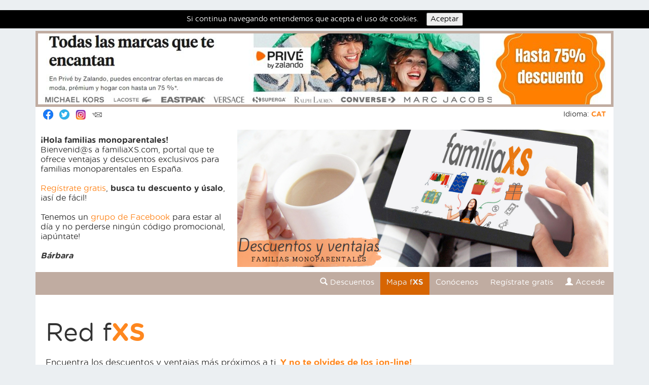

--- FILE ---
content_type: text/html; charset=UTF-8
request_url: https://www.familiaxs.com/es/mapa_descuentos
body_size: 46955
content:
<br>
<!DOCTYPE html>
	<html class="no-js" >
<head>	
    <meta charset="utf-8">
    	<meta http-equiv="X-UA-Compatible" content="IE=edge">
        <title>FamiliaXS - Descuentos para familias monoparentales</title>
        <meta name="description" content="Plataforma gratuita de ventajas y descuentos para las familias con el título de familia monoparental.">
        <meta name="viewport" content="width=device-width, initial-scale=1, maximum-scale=1">
        <meta name="format-detection" content="telephone=no, date=no">
        <link rel="icon" href="https://www.familiaxs.com/imatges/favicon.ico" type="image/x-icon" />
        <link rel="stylesheet" href="https://www.familiaxs.com/css/main.css">
        <link rel="stylesheet" href="https://www.familiaxs.com/css/estils.css">
		<link rel="stylesheet" href="https://www.familiaxs.com/css/jquery-ui.min.css">
        <script src="https://www.familiaxs.com/js/jquery-3.1.1.min.js"></script>
		<script src="https://www.familiaxs.com/js/jquery-ui.min.js"></script>
        <script src="https://www.familiaxs.com/js/bootstrap.min.js"></script>
        <script src="https://www.familiaxs.com/js/main.min.js"></script>
        <link href="https://www.familiaxs.com/cssbox.css" rel="stylesheet">
											<script src="https://maps.googleapis.com/maps/api/js?key=AIzaSyA4pGkiqejAQZw-0shHDhGEakUajVNDM2Y"></script>
							<script type="text/javascript" src="https://cdn.rawgit.com/googlemaps/js-marker-clusterer/gh-pages/src/markerclusterer.js"></script>
						<!-- Global site tag (gtag.js) - Google Analytics -->
<script async src="https://www.googletagmanager.com/gtag/js?id=UA-49560010-1"></script>
<script>
  window.dataLayer = window.dataLayer || [];
  function gtag(){dataLayer.push(arguments);}
  gtag("js", new Date());

  gtag("config", "UA-49560010-1");
</script>

</head>

<body>
	<!-- Global site tag (gtag.js) - Google Analytics -->
	<!-- Global site tag (gtag.js) - Google Analytics -->
	<!--<script>
		(function(i,s,o,g,r,a,m){i['GoogleAnalyticsObject']=r;i[r]=i[r]||function(){
		(i[r].q=i[r].q||[]).push(arguments)},i[r].l=1*new Date();a=s.createElement(o),
		m=s.getElementsByTagName(o)[0];a.async=1;a.src=g;m.parentNode.insertBefore(a,m)
		})(window,document,'script','https://www.google-analytics.com/analytics.js','ga');
		ga('create', 'UA-49559407-1', 'auto');
		ga('send', 'pageview');
	</script>-->
<script>

/**
* Función de Analytics que realiza un seguimiento de un clic en un enlace externo.
* Esta función toma una cadena de URL válida como argumento y la utiliza
* como la etiqueta del evento. Configurar el método de transporte como "beacon" permite que el hit se envíe
* con "navigator.sendBeacon" en el navegador que lo admita.
*/
var trackOutboundLink = function(event,url) {
   ga('send', 'event', event , 'click', url, {
     'transport': 'beacon',
      'hitCallback': function(){}
   });
}

function showCCAA(idioma,ccaa){
	//alert(ccaa);
	var innerHTML='NULL';
			switch (idioma){
				case 'es':
					if(ccaa=='ALL') innerHTML= 'Todas las CCAA';
					if(ccaa=='AND') innerHTML= 'Andalucía';
					if(ccaa=='ARA') innerHTML= 'Aragón';
					if(ccaa=='AST') innerHTML= 'Asturias, Principado de';
					if(ccaa=='CAN') innerHTML= 'Canarias';
					if(ccaa=='CAB') innerHTML= 'Cantabria';
					if(ccaa=='MAN') innerHTML= 'Castilla-La Mancha';
					if(ccaa=='LEO') innerHTML= 'Castilla y León';
					if(ccaa=='CAT') innerHTML= 'Catalunya';
					if(ccaa=='EXT') innerHTML= 'Extremadura';
					if(ccaa=='GAL') innerHTML= 'Galicia';
					if(ccaa=='BAL') innerHTML= 'Islas Baleares';
					if(ccaa=='MAD') innerHTML= 'Madrid, Comunidad de';
					if(ccaa=='MUR') innerHTML= 'Murcia, Región de';
					if(ccaa=='NAV') innerHTML= 'Navarra, Comunidad Foral de';
					if(ccaa=='VAS') innerHTML= 'País Vasco';
					if(ccaa=='RIO') innerHTML= 'La Rioja';
					if(ccaa=='VAL') innerHTML= 'Valenciana, Comunidad';
					if(ccaa=='CEU') innerHTML= 'Ceuta';
					if(ccaa=='MEL') innerHTML= 'Melilla';

			break;
				case 'ca':
					if(ccaa=='ALL') innerHTML= 'Totes les CCAA';
					if(ccaa=='AND') innerHTML= 'Andalusia';
					if(ccaa=='ARA') innerHTML= 'Aragó';
					if(ccaa=='AST') innerHTML= 'Asturies, Principat d&#39;';
					if(ccaa=='CAN') innerHTML= 'Canaries';
					if(ccaa=='CAB') innerHTML= 'Cantabria';
					if(ccaa=='MAN') innerHTML= 'Castella-La Manxa';
					if(ccaa=='LEO') innerHTML= 'Castella i Lleó';
					if(ccaa=='CAT') innerHTML= 'Catalunya';
					if(ccaa=='EXT') innerHTML= 'Extremadura';
					if(ccaa=='GAL') innerHTML= 'Galicia';
					if(ccaa=='BAL') innerHTML= 'Illes Balears';
					if(ccaa=='MAD') innerHTML= 'Madrid, Comunitat de';
					if(ccaa=='MUR') innerHTML= 'Múrcia, Regió de';
					if(ccaa=='NAV') innerHTML= 'Navarra, Comunitat Foral de';
					if(ccaa=='VAS') innerHTML= 'Pais Vasc';
					if(ccaa=='RIO') innerHTML= 'La Rioja';
					if(ccaa=='VAL') innerHTML= 'Valenciana, Comunitat';
					if(ccaa=='CEU') innerHTML= 'Ceuta';
					if(ccaa=='MEL') innerHTML= 'Melilla';
				break;
				default: break;
			}
			return innerHTML;
		}
		
window.addEventListener("load",function(){
			document.getElementById("select_ccaa").value='';
},false);

function canviCCAA(){
	document.cookie='c_autonoma = ' + $( "#select_ccaa" ).val()+ ";path=/";
	location.reload();

}
/*scroll dreta NOUS*/
document.addEventListener('DOMContentLoaded', function () {   
           var button = document.getElementById('esta_slideRight');
            var interval;
            button.onmousedown = function () {
            	interval= setInterval(function(){ document.getElementById('esta_contenedor').scrollLeft += 100; }, 100);
            };
            button.onmouseup = function () {
            	clearInterval(interval);
            };
            var button2 = document.getElementById('esta_slideLeft');
            var interval2;
            button2.onmousedown = function () {
            	interval2= setInterval(function(){ document.getElementById('esta_contenedor').scrollLeft += -100; }, 100);
                
            };
            button2.onmouseup = function () {
            	clearInterval(interval2);
            	
            };
            var button3 = document.getElementById('promo_slideRight');
            var interval3;
            button3.onmousedown = function () {
            	interval3= setInterval(function(){ document.getElementById('promos_contenedor').scrollLeft += 100; }, 100);
            };
            button3.onmouseup = function () {
            	clearInterval(interval3);

            };
            var button4 = document.getElementById('promo_slideLeft');
            var interval4;
            button4.onmousedown = function () {
            	interval4= setInterval(function(){ document.getElementById('promos_contenedor').scrollLeft += -100; }, 100);
            };
            button4.onmouseup = function () {
            	clearInterval(interval4);
            };

        }, false);

/*scroll esquerre NOUS*/
</script>
   
	<script>$(document).ready(function(){$("#cookies_boto").click(function(){$("#cookies").slideUp("slow");});});</script><div id="cookies" class="container-fluid text-center" style="background-color:black;color:white;padding:5px;">Si continua navegando entendemos que acepta el uso de cookies.&nbsp;&nbsp;&nbsp;&nbsp;<button id="cookies_boto" style="color:black;">Aceptar</button></div>
    <header >
    	<div class="container" >
	    	<div id="main-header-placeholder"  >
	    		<div id="banner" style="background-color: #c0aca1;padding:5 5 5 5"  > 
	    			<!--<div id="banner" style="background-color: #FFCB48;padding:5 5 5 5"  >-->
				      				         <center>
				         <a href="https://www.awin1.com/cread.php?s=3946370&v=15573&q=435284&r=596395" target="_blank" ><img src="https://www.familiaxl.com/banners/bann000010_240111_184456.jpg" class="img-responsive" width="100%" ></a>	</center>
				        
			      <!-- BANNER NOSTRE 
				      <script type="text/javascript">
					var bannersnack_embed = {"hash":"bc30g9kzq","width":728,"height":90,"t":1492775519,"userId":28629401,"type":"html5"};
					</script>
					<script type="text/javascript" src="//cdn.bannersnack.com/iframe/embed.js"></script>-->
					<!--<div id="banner2" class="col-xs-12 col-sm-8"> <a href="https://localhost/fxl/es/inscripcion_comercio" target="_blank" ><img src="https://www.familiaxl.com/banners/familiaXL-promo-colaboradors_256.gif" width="100%"></a></div>-->
						<!--
							<center><a href="mailto:comercial@familiaxs.com" target="_blank"><img src="https://www.familiaxl.com/banners/empresa_xs.png" width="728px"></a></center>-->
						<!-- <script type="text/javascript">
						var bannersnack_embed = {"hash":"bc9l4i9kb","width":728,"height":90,"t":1521106348,"userId":28629401,"type":"html5"};
						</script>
						<script type="text/javascript" src="//cdn.bannersnack.com/iframe/embed.js"></script> -->
				    </div> <!-- Tanco banner -->
				<div class="col-xs-6"> 
					
								<a href="https://www.facebook.com/groups/760912614548217" target='_blank' alt='Grupo Facebook'><img src='https://www.familiaxs.com/imatges/fb.png' alt='Grupo Facebook'></a>&nbsp;&nbsp;  
								
								<a href="https://www.twitter.com/familiaxs" target='_blank' alt='Twitter'><img src='https://www.familiaxs.com/imatges/twitter.png'  alt='Twitter'></a>&nbsp;&nbsp;
								
								<a href="https://www.instagram.com/monoparentales_familiaxs" target='_blank' alt='Instagram'><img src='https://www.familiaxs.com/imatges/insta.png'  alt='Instagram'></a>&nbsp;&nbsp;

								<a href="mailto:familia@familiaxs.com" target='_blank' alt='Email'><img src='https://www.familiaxs.com/imatges/email.png'  alt='Email'></a>
							</center>

	                        	

					                                               

                </div>

				   <div id="extra-nav" class="col-xs-6" >Idioma:
                          <a onClick="canviIdioma('es'); return false;" href="" class=" active" style="display:none;"> <strong>ES</strong></a>
				            <a id='catalan' onClick="canviIdioma('ca'); return false;" href="" class=" " style=";" ><strong>CAT</strong></a>

                    </div>
                <!-- logos caratulas -->
                    <div class="hidden-xs hidden-sm">
                       <table style="width: 100%; "><tr><td style="width:34%;"> 
                            <strong>¡Hola familias monoparentales!</strong><br>Bienvenid@s a familiaXS.com, portal que te ofrece ventajas y descuentos exclusivos para familias monoparentales en España.<br><br><a href="https://www.familiaxs.com/es/hazte_xs">Regístrate gratis</a>, <strong>busca tu descuento y úsalo</strong>, ¡así de fácil! <br><br>Tenemos un <a href="https://www.facebook.com/groups/familiaxsdescuentosyventajas/" target="_blank">grupo de Facebook</a> para estar al día y no perderse ningún código promocional, ¡apúntate!<br><br><strong><i>Bárbara</i></strong>                        
                            </td>
                            <td style="width:66%;"><a href="https://www.familiaxs.com/es/inicio" ><img id="logo-image" src="https://www.familiaxs.com/img/logo_nou_es.png" alt="Logo Consigue los mejores descuentos para familias monoparentales" style="width:100%;"></a></td></tr>             
                        </table>
                    </div>
                	<div class="hidden-lg hidden-md">
                	  <table style="width: 100%;">
                        <tr><td style="width:66%;"><a href="https://www.familiaxs.com/es/inicio" ><img id="logo-image" src="https://www.familiaxs.com/img/logoSMALL_nou_es.png" alt="Logo Consigue los mejores descuentos para familias monoparentales" style="width:100%;"></a>
                        </td></tr>
                            
                        <tr><td style="width:34%;">
                            <strong>¡Hola familias monoparentales!</strong><br>Bienvenid@s a familiaXS.com, portal que te ofrece ventajas y descuentos exclusivos para familias monoparentales en España.<br><br><a href="https://www.familiaxs.com/es/hazte_xs">Regístrate gratis</a>, <strong>busca tu descuento y úsalo</strong>, ¡así de fácil! <br><br>Tenemos un <a href="https://www.facebook.com/groups/familiaxsdescuentosyventajas/" target="_blank">grupo de Facebook</a> para estar al día y no perderse ningún código promocional, ¡apúntate!<br><br><strong><i>Bárbara</i></strong></td></tr>     
                        </table>
                   </div>

	        	<div id="main-header-wrapper" >
	         	<div class="container">
					<nav class="navbar navbar-default navbar-static-top"    >
					<div class="container-fluid " ><a href="https://www.familiaxs.com "><div id='logo'></div></a>
					    <!-- Brand and toggle get grouped for better mobile display -->
				    <div class="navbar-header">
					      <button id="iconburguer" type="button" class="navbar-toggle" data-toggle="collapse" data-target="#bs-example-navbar-collapse-1" aria-expanded="false" >
					        <span class="sr-only">Toggle navigation</span>
					        <span class="icon-bar"></span>
					        <span class="icon-bar"></span>
					        <span class="icon-bar"></span>
					        <span class="icon-bar"></span>
					      </button>
					    </div>		
				    <!-- Collect the nav links, forms, and other content for toggling -->
				    <div class="collapse navbar-collapse" id="bs-example-navbar-collapse-1"     >
				      <ul class="nav navbar-nav navbar-right" id="navegacio"  >
							<li class="menu-item">
								<a href="https://www.familiaxs.com/es/inicio#posicio_buscador" class="option"><span class="glyphicon glyphicon-search"></span> Descuentos</a>
				            </li>
				            <li class="menu-item">
				                     <a href="https://www.familiaxs.com/es/mapa_descuentos" class="option">Mapa f<strong>XS</strong></a>
				            </li>
				            <li class="menu-item">
			                     <a href="https://www.familiaxs.com/es/que_es_familia_xs" class="option">Conócenos</a>
				            </li>

							<li class="menu-item">
				      				
										<a href="https://www.familiaxs.com/es/hazte_xs" class="option">Regístrate gratis</a>
														      		</li>

				      		<li id='usuari' class="menu-item">
				      														<a id="usuari_a" href="#" class="dropdown-toggle option users" data-toggle="dropdown" title="Login" ><span class="glyphicon glyphicon-user"></span> Accede</a>
				      						<ul class="dropdown-menu">
				            					<li><span class="option">
						                     		<form action="" method="POST" class="form-inline">
												  		<div class="form-group">
							                        		<label class="sr-only" for="header-form-username">Usuario/Email</label>

							                        		<input type="email" class="form-control input-sm" size="30" name="usuari" id="header-form-username" placeholder="Usuario/Email">
							                      		</div>
							                      		<div class="form-group" style="position:relative;padding-top: 5px; padding-bottom: 5px;">
							                        		<label class="sr-only" for="header-form-password">Contraseña</label>
							                       			 <input type="password" class="form-control input-sm" size="30" name="password" id="header-form-password" placeholder="Contraseña">

							                      		</div>

														<input type="hidden" name="login_usuari" >
														<input type="hidden" name="idi" value="es">
														<button style="padding-top: 5px;" type="submit" class="btn btn-success btn-sm">Entrar <span class="glyphicon glyphicon-arrow-right"></span></button><br>
							                      		<div ><a href="https://www.familiaxs.com/es/reset_pwd" style="font-size:0.7em;color:green;">¿Has olvidado tu contraseña?</a></div>
							                      		<div><a href="https://www.familiaxs.com/es/hazte_xs" style="font-size:0.7em;color:green;">¿No eres miembro?, ¡regístrate!</a></div>
							                    	</form>
						                    </span></li>
				         					</ul>
														      		</li>
						</ul> 
					 	</div><!-- /.navbar-collapse -->
					  </div>
					</nav></div>

	         </div> <!-- mainheader wrapper lo q pasa a ser sticky -->

	     </div>
     </div>
    </header>

	<div id="main-content" class="container" >
				<script>
				document.body.classList.add('preload');
				document.body.classList.add('discounts');
				document.body.classList.add('map');
				document.body.setAttribute('data-controller','discounts');
				document.body.setAttribute('data-action','map');
			</script>
				<section>
				<div  id='discount-categories'>
					<div class="row page-title">
							<div class="col-xs-12">
											<div class="title" style="width: 100%;">
													<h1>	Red f<strong>XS</strong></h1>
													<div class="lead hidden-xs">
															Encuentra los descuentos y ventajas más próximos a ti. <a href="./colaboradores/1/14/tiendas-online"><strong>Y no te olvides de los ¡on-line!</strong></a>.													</div>
											</div>
							</div>
					</div>
				<div class="row col-xs-12" >
					<div class="col-xs-12" style="padding:1px; background-color: #555;width:100%" >
						 <div  id="mapa" style="width: 100%;height:550px;"></div> 
					</div>
				</div>
				<div class="row col-xs-12" style="height: 20px;" >&nbsp;</div>
				<div class="row site-spacing">
					<div class="col-md-4 col-md-push-4 col-xs-10 col-xs-push-1" style="margin-top: 15px;">

						<a href="https://www.familiaxs.com/es/orden_alfabetico" class="btn btn-lg btn-primary btn-block"><span class="glyphicon glyphicon-font"></span> Orden alfabético</a>

						</div>
					</div>

				</div>
				</section>



			
</div><!-- end of #main content -->
	<footer>
	        <div id="support">
	            <section>
	                <div class="container">
	                    &nbsp;
	                    <div id="chat" class="sicon-discount-black" style="margin-right: 50px">
							<span class="icon icon-fxs-logo" style="color: #fff; font-size: 6em; line-height: 1.5em;"></span>
	                    </div>
	                </div>
	            </section>
	        </div>

	        <div id="main-footer-wrapper">
	            <div class="container">
	                <div id="main-footer" >
	                    <div class="col-xs-12 col-md-11">
	                        <h3>Portal fXS</h3>
	                        <div class="row">
	                            <div class="col-xs-12">
									<ul>
										<li><a href="https://www.familiaxs.com/es/hazte_xs">Regístrate gratuitamente</a></li>
										<li><a href="https://www.familiaxs.com/es/faq">Preguntas frecuentes</a></li>
										<li><a href="mailto:familia@familiaxs.com">Contacto</a></li>
										<li><a href="https://www.familiaxs.com/es/inscripcion_comercio">Más información y contacto para EMPRESAS. ¿QUIERES OFRECER TUIS DESCUENTOS?</a></li>
									</ul>
	                            </div>

	                            
	                        </div>

	                        <!-- <h3></h3>

	                         <div class="col-xs-12">

	                            	<div class="hidden-xs"> </div>

	                                <a href="https://www.familiaxs.com/index.php?idi=es" class="sicon sicon-xs-full" style="margin: 0 auto; display: block; margin-top:18px;" title="Descuentos para familias monoparentales"></a>

	                            </div> -->

	                    </div>
	                    <div >

	                    <div class="col-xs-6 col-md-6">
							<h3>¿Tienes un comercio?</h3>
	                    	<a class="icon icon-shopping-centers icon-block" id="footer-shopping-center" href="https://www.familiaxs.com/es/inscripcion_comercio"></a>
	                    	<br>Si tienes un comercio y estás interesado en adherirte a la red fXS, ponte en contacto con nosotros: <a href="mailto:comercial@familiaxls.com">comercial@familiaxls.com</a>						 </div>						
						 <div class="col-xs-6 col-md-5">
							<h3>Acceso entidades colaboradoras</h3>
							<div class="row">
								<form action="https://www.familiaxl.com/gestio/admin_entities.php" method="POST" class="form col-md-12">
									<div class="form-group">
										 <input type="email" name="user" class="form-control input-sm" placeholder="Email" width="200">
									</div>
									<div class="form-group">
										<input type="password" name="pwd" class="form-control input-sm" placeholder="Password" width="200">
										<input type="hidden" name="idioma" value="es">
										<input type="hidden" name="pagina" value="xs">
										<input type="hidden" name="domini" value="https://www.familiaxs.com">
									</div>

									<div class="form-group">
										 <button type="submit" class="btn btn-primary btn-sm btn-block">Entrar</button>
									</div>
								</form>
							 </div>
						</div>
	                    </div>
	                </div>

	                <div  id="sub-footer">
	                    <div class="col-xs-12 col-md-11">
	                     <hr> 
	                    	<p id="encol"> En colaboración con: </p>
                          <div id="colaboracio" style="width: 100%; margin-bottom:30px">

	                          	<!-- <div id="llargs">
	                          	<a href="https://familia.bcn.cat/ca/content/fam-liaxlcom-i-fam-lia-xscom-dues-plataformes-suport-fam-lies-monoparentals-i-nombroses" target="blank"><img id="llima" src="https://www.familiaxs.com/imatges/lima-izq-3.jpg" alt="Ajuntament de Barcelona"></a><br/>

	                          	<a href="https://www20.gencat.cat/portal/site/bsf/" target="blank"><img src="https://www.familiaxs.com/imatges/benestar_h3.jpg" alt="Gencat"></a>

	                          </div> -->
	                          <div >
	                          	<img  src="https://www.familiaxs.com/img/footer.png" alt="Colaboradores" style="width: 100%" >
	                            </div>

                          	</div>

                        
	                        <div>
	                        	
								<center><a href="https://www.facebook.com/familiaXS/" target='_blank' alt='Grupo Facebook'><img src='https://www.familiaxl.com/imatges/FB_dark.png' alt='Grupo Facebook'></a>&nbsp;&nbsp;  
								
								<a href="https://www.twitter.com/familiaxs" target='_blank' alt='Twitter'><img src='https://www.familiaxl.com/imatges/twitter_dark.png'  alt='Twitter'></a>&nbsp;&nbsp;
								
								<a href="https://www.instagram.com/monoparentales_familiaxs" target='_blank' alt='Instagram'><img src='https://www.familiaxl.com/imatges/insta_dark.png'  alt='Instagram'></a>&nbsp;&nbsp;

								<a href="mailto:familia@familiaxs.com" target='_blank' alt='Email'><img src='https://www.familiaxl.com/imatges/mail_dark.png'  alt='Email'></a>
							</center>

	                        		                        	
	                            <center>Copyright &copy; Cargoflowchain Technology Ltd · Todos los derechos reservados 2026  <br><a href="https://www.familiaxs.com/es/terminos">Política de Privacidad</a> || <a href="https://www.familiaxs.com/es/terminos">Aviso Legal</a> || <a href="https://www.familiaxs.com/es/terminos">Política de Cookies</a></center>

	                        </div>
	                    </div>
	                </div>
	            </div>
	        </footer>

        <script>
					$("#usuari").click(function(){
						$(".acces_usuaris").toggleClass('active');
					});
	  </script>
		  <script>
				var w = window.innerWidth;
				if (w<1000){document.getElementById('usuari_a').innerHTML='<span class="glyphicon glyphicon-user"></span> Entra';}
		  </script>

		  <script>
		  		var opcio = '5';
				var menu_item = document.getElementsByClassName('menu-item');
				console.log(opcio);

				switch(opcio) {
					case '1': menu_item[0].firstElementChild.classList.add('active');break;//inici
					case '2': menu_item[2].firstElementChild.classList.add('active');break;//que es
					case '3': menu_item[3].firstElementChild.classList.add('active');break;//feste
					case '8': menu_item[3].firstElementChild.classList.add('active');break;//perfil
					case '14': menu_item[2].firstElementChild.firstElementChild.classList.add('active');break; //coneix-
					case '5': menu_item[1].firstElementChild.classList.add('active');break;//mapa
					default:break;
				}
		  </script>



		  <script>
		  	setInterval(function(){
		  		var sv = $(document).scrollTop();
				if (sv>230) {
					$('#main-header-wrapper').addClass('sticky');
				}else {
					$('#main-header-wrapper').removeClass('sticky');
				}
		  	}, 100);
		  </script>
			<script>
				setInterval(function(){
					$( function() {
				    $( ".datepicker" ).datepicker({
				      changeMonth: true,
				      changeYear: true,
					  dateFormat: 'dd-mm-yy',
					  yearRange: 'c-100:c',
					  firstDay: 1
				    });
				  } );
				}, 1000);
  		</script>

								<script>
						//alert(document.getElementById('mapa'));
						mapa = document.getElementById('mapa');

						if(mapa){
							//alert('mapa');
							function zoomMapa(poblacio){
								//alert('zoomMapa');
								var lat = document.getElementById('lat_'+poblacio).value;
								var lng = document.getElementById('lng_'+poblacio).value;
								//alert("zoom mapa");
								initialize(lat,lng);
							}

							function initialize(lat,lng){
								//alert("initialize");
								var marcadores;

								marcadores = [["Despatx",41.59413815181572,2.266146489935295,"93.849.84.39","Carrer Galileu Galilei, 7 pl. 4","08403","Granollers","enti000001_261016.png","1"],["Cottet Illa",41.38984365649059,2.134997317790976,"93.419.92.87","Avda. Diagonal, 557","08029","Barcelona","coll000002_210222_111517.jpg","2"],["Cottet Francesc Cabrero",41.3949,2.1386,"93.201.49.21","Francesc Cabrero, 6","08021","Barcelona","coll000002_210222_111517.jpg","2"],["Cottet Gran de Gràcia",41.4014,2.1538,"93.415.40.34","Gran de Gràcia, 105","08012","Barcelona","coll000002_210222_111517.jpg","2"],["Cottet Gran de Sant Andreu",41.4358174,2.189824499999986,"93.311.09.10","Gran de Sant Andreu, 268","08030","Barcelona","coll000002_210222_111517.jpg","2"],["Cottet Muntaner",41.39596978214271,2.146909445438382,"93.209.95.55","Muntaner, 277","08021","Barcelona","coll000002_210222_111517.jpg","2"],["Cottet Bonanova",41.40092643304221,2.123549997553255,"93.204.67.70","Pg. Bonanova, 109","08017","Barcelona","coll000002_210222_111517.jpg","2"],["Cottet Rambla Catalunya",41.3879577,2.168005,"93 301 22 32","Rambla Catalunya, 8","08007","Barcelona","coll000002_210222_111517.jpg","2"],["Cottet Badalona",41.44737948390398,2.24581100926207,"93.389.25.63","Pl. de la Plana, 8","08912","Badalona","coll000002_210222_111517.jpg","2"],["Cottet El Prat",41.32997700000001,2.0931980650123023,"93.479.13.09","Ferran Puig, 2","08820","El prat de Llobregat","coll000002_210222_111517.jpg","2"],["Cottet Granollers",41.6078445,2.2890537,"93 879 38 26","Anselm Clave, 17","08400","Granollers","coll000002_210222_111517.jpg","2"],["Cottet Manresa",41.7260,1.8234,"93.875.05.34","Pg. Pere III, 9","08240","Manresa","coll000002_210222_111517.jpg","2"],["Cottet Mataró",41.3792632,2.1752677,"93.790.26.98","La Rambla, 40","08302","Mataró","coll000002_210222_111517.jpg","2"],["Cottet Mollet",41.53770168471905,2.212530433729512,"93.579.45.89","Berenguer III, 20","08100","Mollet del Vallès","coll000002_210222_111517.jpg","2"],["Cottet Premià de Mar",41.492035,2.3564175000000205,"93.752.24.79","Gran Via Lluis Companys, 149","08330","Premià de Mar","coll000002_210222_111517.jpg","2"],["Cottet Sant Roc",41.54599899999999,2.108483699999965,"93.726.99.98","Pl. Sant Roc, 23","08201","Sabadell","coll000002_210222_111517.jpg","2"],["Cotter Sant Cugat",41.4712295,2.081246999999962,"93.674.15.37","Santa Maria, 20","08190","Sant Cugat del Vallès","coll000002_210222_111517.jpg","2"],["Cottet Terrassa",41.5623038,2.011343399999987,"93.783.96.69","Font Vella, 2","08221","Terrassa","coll000002_210222_111517.jpg","2"],["Cottet Vic",41.93067307183499,2.252251564417975,"93.886.06.12","Verdaguer, 12","08500","Vic","coll000002_210222_111517.jpg","2"],["Cottet Vinarós",40.47057849999999,0.4752253000000337,"96.445.92.93","Major, 3","12500","Vinarós","coll000002_210222_111517.jpg","2"],["Cottet Girona",41.9796239,2.8216177,"972.21.97.30","Joan Maragall, 21","17002","Girona","coll000002_210222_111517.jpg","2"],["Cottet Figueres",42.2679176,2.961949900000036,"972.50.35.62","Peralada, 25","17600","Figueres","coll000002_210222_111517.jpg","2"],["Cottet Pl. Alfons XIII",40.8094284,0.519972800000005,"977.44.33.50","Pl. Alfons XIII, 11","43500","Tortosa","coll000002_210222_111517.jpg","2"],["Cottet Av. Cristòfol Colom,",40.8141219,0.5171295999999757,"977.50.03.42","Av. Cristòfol Colom, 19","43500","Tortosa","coll000002_210222_111517.jpg","2"],["Cottet Vilafranca",41.3436734,1.6977424000000383,"93.817.57.73","Avda. Tarragona, 23","08720","Vilafranca del Penedès","coll000002_210222_111517.jpg","2"],["IOdontologics Eixample",41.3883647,2.164745,"93.342.64.00","C/ Diputació, 238","08007","Barcelona","coll000005_171127_111246.jpg","5"],["IOdontologics Les Corts",41.38039744830477,2.1309768527786445,"93.439.45.00","Av. Madrid, 141-145.","08028","Barcelona","coll000005_171127_111246.jpg","5"],["IOdontològics Poble Nou",41.401569090462544,2.2052971730163335,"93.224.77.70","C/ Ramon Turró, 246","08005","Barcelona","coll000005_171127_111246.jpg","5"],["IOdontològics St. Andreu",41.4316431,2.1888218999999935,"93.360.10.70","C/ Neopàtria, nº 55","08030","Barcelona","coll000005_171127_111246.jpg","5"],["IOdontològics L'Hospitalet",41.362411473694955,2.0992472687171357,"93.261.58.00","C/ Bruc, nº 51","08901","L´Hospitalet de Llobregat","coll000005_171127_111246.jpg","5"],["IOdontològics Granollers",41.6077462,2.289457500000026,"93.879.32.28","Plaça Josep Barangé, nº 10-11.","08402","Granollers","coll000005_171127_111246.jpg","5"],["IOdontològics Mataró",41.534720,2.440854,"93.757.71.81","Camí Ral, 530","08302","Mataró","coll000005_171127_111246.jpg","5"],["IOdontològics Badalona",41.452297351982715,2.2438698932541,"93.389.43.31","Av. Martí i Pujol, nº 254-256","08911","Badalona","coll000005_171127_111246.jpg","5"],["IOdontològics Cornellà",41.3547732,2.07055349999996,"93.474.19.32","C/ Mossèn Jacint Verdaguer, nº 6","08940","Cornellà de Llobregat","coll000005_171127_111246.jpg","5"],["IOdontològics St Boi Llobregat",41.3413281,2.0420493000000306,"93.661.35.00","C/ Mallorca, nº 40","08830","Sant Boi de Llobregat","coll000005_171127_111246.jpg","5"],["IOdontològics Sabadell",41.549165,2.107883,"93.727.53.96","c/ de les Valls, 10","08201","Sabadell","coll000005_171127_111246.jpg","5"],["IOdontològics Manresa",41.7281384,1.8308122999999341,"93.877.45.97","C/ Mossèn Jacint Verdaguer, nº 15","08241","Manresa","coll000005_171127_111246.jpg","5"],["IOdontològics Vic",41.93432796360275,2.255571678048682,"93.886.94.00","Ronda Francesc Camprodon, nº 11","08500","Vic","coll000005_171127_111246.jpg","5"],["IOdontològics Vilanova i la Geltrú",41.22047855508492,1.7283258779098105,"93.810.58.58","C/ Llibertat, nº 89","08800","Vilanova i la Geltrú","coll000005_171127_111246.jpg","5"],["IOdontològics Terrassa",41.5624889,2.0054236999999375,"93.733.33.68","C/ Galileu, nº 213","08224","Terrassa","coll000005_171127_111246.jpg","5"],["IOdontològics Girona",41.976314063553374,2.8228571355820122,"972.42.64.00","C/ de la Rutlla, nº 49-51","17002","Girona","coll000005_171127_111246.jpg","5"],["IOdontològics Tarragona",41.1167225,1.24656200000004,"977.24.99.66","Av. Prat de la Riba, nº 23-25","43001","Tarragona","coll000005_171127_111246.jpg","5"],["Veritas Balmes",41.402474748441236,2.145103918979645,"93.200.13.33","Balmes, 309","08006","Barcelona","coll000006_220525_151951.png","6"],["Veritas Corsega",41.395740711367125,2.1584256927292156,"93.217.43.29","Còrsega, 302","08008","Barcelona","coll000006_220525_151951.png","6"],["Veritas Dr. Dou",41.3828268,2.1685569999999643,"93.302.00.00","Dr. Dou, 17","08001","Barcelona","coll000006_220525_151951.png","6"],["Veritas Sant Andreu",41.4309506,2.189581099999941,"93.311.40.13","Gran de Sant Andreu, 122","08030","Barcelona","coll000006_220525_151951.png","6"],["Veritas Gran Via",41.3830689,2.127564600000028,"93.490.51.25","Gran Via Carles III, 55","08028","Barcelona","coll000006_220525_151951.png","6"],["Veritas Gran Via Les Corts",41.38343177357146,2.159620492065404,"93.323.86.29","Gran Via de les Corts Catalanes, 539","08011","Barcelona","coll000006_220525_151951.png","6"],["Veritas Mandri",41.40228612469395,2.1346674404754795,"93.211.46.38","Mandri, 15","08022","Barcelona","coll000006_220525_151951.png","6"],["Veritas Marià Aguiló",41.40055056451862,2.2041513061514983,"93.221.40.50","Marià Aguiló, 104-106","08005","Barcelona","coll000006_220525_151951.png","6"],["Veritas Marià Cubí",41.3992969,2.1514918000000307,"93.218.23.83","Marià Cubí, 7-9","08006","Barcelona","coll000006_220525_151951.png","6"],["Veritas Mestre Nicolau",41.39421485876151,2.1429283202377247,"93.209.95.11","Mestre Nicolau,19","08021","Barcelona","coll000006_220525_151951.png","6"],["Veritas Senillosa",41.39560509812357,2.1250102312827934,"93.205.80.20","Passatge Senillosa, 3","08034","Barcelona","coll000006_220525_151951.png","6"],["Veritas Passeig de Sant Joan",41.40176738810009,2.1668836742744757,"93.458.89.07","Passeig de Sant Joan,144","08037","Barcelona","coll000006_220525_151951.png","6"],["Veritas Secretari Coloma",41.4079276,2.164518600000065,"93.219.90.64","Secretari Coloma, 37-39","08023","Barcelona","coll000006_220525_151951.png","6"],["Veritas Torrent de l'Olla",41.40528573017319,2.153819780356554,"93.416.01.69","Torrent de l'Olla, 200","00000","Barcelona","coll000006_220525_151951.png","6"],["Veritas Travessera de les Corts",41.3860372,2.1334004000000277,"93.494.75.93","Travessera de les Corts, 271","08014","Barcelona","coll000006_220525_151951.png","6"],["Veritas Via Laietana, 28",41.3847238,2.1780048000000534,"93.268.82.00","Via Laietana, 28","08003","Barcelona","coll000006_220525_151951.png","6"],["Veritas CC L'Ànec Blau",41.282525620878836,1.9855640890583033,"93 632 10 48","Av. del Canal Olímpic, 24","08860","Castelldefels","coll000006_220525_151951.png","6"],["Veritas Granollers",41.6115951,2.2899238999999625,"93.879.68.75","Joan Prim, 70","08300","Granollers","coll000006_220525_151951.png","6"],["Veritas Sabadell",41.5523,2.10637,"937236501"," Carrer de Vilarrubias, 1","08202","Sabadell","coll000006_220525_151951.png","6"],["Veritas Sant Cugat",41.4724464,2.079497800000013,"93.544.10.60","Avda Lluís Companys, 31-33","08172","Sant Cugat del Vallès","coll000006_220525_151951.png","6"],["Veritas Sitges",41.2388032,1.8069712000000209,"93.894.00.33","Av. Vilafranca,18","00000","Sitges","coll000006_220525_151951.png","6"],["Veritas Terrassa",41.5632226,2.0076890999999932,"93 736 84 95","Rambla Egara, 215","08221","Terrassa","coll000006_220525_151951.png","6"],["Quetglas Sant Feliu de Guíxols",41.781943,3.030781100000013,"972.82.20.17","Carrer Major, 29","17220","Sant Feliu de Guíxols","enti000010_261016.png","10"],["Quetglas València",41.4020239,2.175478099999964,"93.231.91.58","València, 419","08013","Barcelona","enti000010_261016.png","10"],["Quetglas Poble Nou",41.401795960668245,2.200180159777119,"93 659 62 93","Rambla de Poble Nou,77-79","08005","Barcelona","enti000010_261016.png","10"],["Quetglas Gaudí",41.4070656,2.1745753999999806,"93.231.91.58","Avda. Gaudí, 36","08025","Barcelona","enti000010_261016.png","10"],["Granja Aventura Park",41.5538813,1.9527239999999892,"93.013.69.73 /  635.04.89.65","Camí Ral de Suro, Finca Número 2","08232","Viladecavalls","coll000011_190702_135536.png","11"],["Autoescola M2",41.9221827,2.2504198000000315,"93.885.67.09","Doctor Candi Bayés, 50","08500","Vic","enti000014_261016.png","14"],["Beeslab",41.3821411,2.1377517999999327,"93.432.00.43","Carrer de Guitard, 41‎","08014","Barcelona","enti000015_261016.png","15"],["Catalunya en Miniatura",41.35844224144404,1.985517261240716,"93.689.09.60","Can Balasch de Baix, S/N","08629","Torrelles de Llobregat","enti000017_261016.png","17"],["Bitlles Girobowling",41.96679785307959,2.783914799475042,"972.43.91.97","Carrer Miquel Martí i Pol, 13, 1a planta.","17190","Salt","enti000024_261016.png","24"],["Wonderfun Sarrià",41.3996039,2.1191033999999717,"93.706.44.14","Carrer Pare Miquel de Sarrià, 7 Baixos","08034","Barcelona","enti000021_261016.png","21"],["Collage",41.41231519999999,2.1585314000000153,"93.284.65.20","Carrer Sant Salvador, 96 baixos","08024","Barcelona","enti000026_261016.jpg","26"],["Ilusiona Gran Via 2",41.359585,2.129721,"93.356.25.00","Av.de la Gran Vía 75","08908","L'Hospitalet","enti000034_261016.png","34"],["Ilusiona Splau",41.3471204,2.0778576000000157,"93.471.91.11","Avinguda Baix Llobregat S/N","08940","Cornellà de Llobregat","enti000035_261016.png","35"],["Reindesa Barcelona",41.4079343,2.136728199999993,"93.211.93.62","Carrer Moragas, 36","08022","Barcelona","coll000037_260119_111442.jpg","37"],["Reindesa Sta Cristina d´Aro",41.8130865,2.996436700000004,"972.83.80.60","Carrer Teulera, 106","17246","Santa Cristina d´Aro","coll000037_260119_111442.jpg","37"],["Reindesa Premià de Mar",41.4970225,2.3594888000000082,"93.176.02.24","Carrer de la Mercè , 74","08330","Premià de Mar","coll000037_260119_111442.jpg","37"],["kangurs Espai docent i lúdic",41.540592314087725,2.4371731116699493,"93.127.77.84","Carrer Jaume Isern, 90 baixos","08302","Mataró","enti000038_261016.png","38"],["Mares, pirates i princeses",41.3829664,2.1495883999999705,"93.226.11.12","Avinguda Roma, 82","08220","Barcelona","enti000039_261016.png","39"],["Mercat de la Concepció",41.39636175812959,2.1682169642791677,"93.458.75.67","Mercat de la Concepción, P2","08005","Barcelona","enti000044_261016.png","44"],["Vilar Rural de Cardona",41.908193689841035,1.6856786328489761,"93.869.00.44","Camí de Lourdes, s/n","08261","Cardona","enti000050_261016.png","50"],["Vilar Rural de St. Hilari Sacalm",41.871445762403184,2.502718730380252,"972.86.95.77","Camí de Reixac, s/n","17403","Sant Hilari Sacalm","enti000050_261016.png","50"],["Vilar Rural D'Arnes",40.90618077689168,0.258735190985135,"977.43.57.37","Camí del Ports, s/n","43597","Arnes","enti000050_261016.png","50"],["Querol i Querolets",41.4284959,2.1594411999999465,"607.77.40.39","Baixada la Plana, 8","08032","Barcelona","enti000058_261016.png","58"],["Querol i Querolets",41.43029617108256,2.1843563374525274,"","Av.Fabra i Puig, 102","08030","Barcelona","enti000058_261016.png","58"],["Querol",41.4380737,2.174486800000068,"607.93.27.40","Passeig Verdum, 32","08016","Barcelona","enti000058_261016.png","58"],["Querol i Querolets",41.44223705610726,2.1981320526374475,"607.72.99.89","C.C. La Maquinista. Potosí, 2. Local B-57/58","08030","Barcelona","enti000058_261016.png","58"],["Querol i Querolets",41.49197677039015,2.1465721335239323,"607.73.87.55","Av.Primavera, 3.","08290","Cerdanyola","enti000058_261016.png","58"],["Querol i Querolets",41.283054603522075,1.9869170676829526,"607.14.65.84","CC.Anec Blau, C/Canal Olímpic, s/n","08860","Castelldefels","enti000058_261016.png","58"],["Querol i Querolets",41.38321143645705,2.1739766727926053,"607.11.12.08","Pi, 14","08002","Barcelona","enti000058_261016.png","58"],["Querol i Querolets",41.40497764297725,2.191427570321821,"607.16.77.55","C.C. Les Glories, Av. Diagonal, 208","08018","Barcelona","enti000058_261016.png","58"],["Querol",41.38560766173394,2.1672106029532187,"607.72.17.79","Pelayo, 34","08001","Barcelona","enti000058_261016.png","58"],["Querol i Querolets",41.40952109910309,2.215377992235176,"","C.C. Diagonal Mar, Avinguda Diagonal, 3","08019","Barcelona","enti000058_261016.png","58"],["Querol i Querolets",41.50792109039764,2.138267628010908,"","C.C. Baricentro, Carretera N- 150, km 6, 7","08210","Barberà del Valles","enti000058_261016.png","58"],["Querol i Querolets",41.155290694509034,1.1103932033324781,"607.97.77.40","C.C.Pallol, Passeig del camp, s/n","43201","Reus","enti000058_261016.png","58"],["Querol i Querolets",41.4003977,2.154928199999972,"607.76.25.66","Gran de Gràcia, 96","08012","Barcelona","enti000058_261016.png","58"],["Querol i Querolets",41.3848507,2.172547799999961,"607.79.86.19","Canuda, 33","08002","Barcelona","enti000058_261016.png","58"],["Querol i Querolets",41.44254304601453,2.2296652047759835,"607.61.17.99","C.C. Magic BDN, C/ Concordia, 1","08914","Badalona","enti000058_261016.png","58"],["Querol i Querolets",41.31128195719646,2.0256471632849297,"607.69.47.38","C.C. Vilamarina, Ctra. De la Vila, s/n","08840","Viladecans","enti000058_261016.png","58"],["Querol i Querolets",41.96697509555214,2.7824962719701034,"607.95.22.79","CC. Espai Gironés, C/Camí dels carlins, 10","17190","Salt","enti000058_261016.png","58"],["Querol i Querolets",41.34740681251653,2.0778576000000157,"667.13.30.32","C.C. Splau, Avinguda del Baix Llobregat, s/n","08940","Cornellà de Llobregat","enti000058_261016.png","58"],["Querolets",41.438913,2.1753224000000273,"607.60.76.78","Artesania, 11","08016","Barcelona","enti000058_261016.png","58"],["Escola Eixample",41.38962924440006,2.1657364026358436,"93.317.71.19","Rambla Catalunya 22, pral 1ª","08007","Barcelona","enti000061_261016.jpg","61"],["Escola Gràcia",41.3996177,2.1528544999999894,"93.238.45.16","Pça. Gal·la PLacídia 22, ent. 1ª","08006","Barcelona","enti000061_261016.jpg","61"],["Escola Sants",41.37550989448645,2.131003999277482,"93.331.34.62","Carrer de Sants, 257","08028","Barcelona","enti000061_261016.jpg","61"],["Escola Sagrada Família",41.400721807914444,2.1738049365528695,"93.218.13.82","València, 385","08013","Barcelona","enti000061_261016.jpg","61"],["Escola Mallorca",39.57796086270297,2.648556151691423,"","Avenida Alemania, 3","07003","Palma de Mallorca","enti000061_261016.jpg","61"],["Perruqueria Olga Camargo",41.400061,2.152035,"93 237 05 79","Via Augusta, 62","08006","Barcelona","enti000062_261016.png","62"],["Cóndor Barcelona",41.3939208,2.1430304,"93 209 34 76","Mestre Nicolau, 12","08021","Barcelona","condor.png","63"],["Bitti",41.391749,2.143617,"93.419.73.19","Avinguda Josep Tarradellas, 155","08029","Barcelona","enti000065_261016.png","64"],["Inmobiliaria Bcn",41.39847224943564,2.1530574767211874,"934 572 976","Plaça Gal·la Placídia, 1-3, esc. B, 16º 2ª","08006","Barcelona","coll000065_190606_125505.jpg","65"],["Fusta'm",41.38359617489414,2.1647409727781905,"93.165.10.22","Joaquim Costa, 62 Local 1","08008","Barcelona","enti000068_261016.png","67"],["Camping Costa Brava",41.81431414044612,3.0447326473876046,"972.81.75.15","Camí Vell, 63","17250","Platja d´Aro","coll000069_181205_120750.png","69"],["Clínica Barcelona",41.4000903475346,2.1404391700259566,"93.241.79.40","Santaló, 134","08021","Barcelona","enti000073_261016.png","72"],["Clínica Sant Just",41.377807409190545,2.076768409729084,"","Rambla de Sant Just, 6  Local-1","08960","Sant Just Desvern","enti000073_261016.png","72"],["Bcn Meridiana",41.41554609434137,2.187114941940763,"93.408.38.04","Avinguda Meridiana, 216","08027","Barcelona","enti000075_261016.png","74"],["Bcn Provença",41.3895381,2.1545386000000235,"93.454.25.14","Provença, 157","08036","Barcelona","enti000075_261016.png","74"],["Biking L'Hospitalet",41.3671145,2.1285698000000366,"93.331.72.44","Santa Eulàlia, 55","08902","L´Hospitalet de Llobregat","enti000075_261016.png","74"],["Biking Mataró",41.5411514,2.4366681999999855,"93.798.72.41","Cami de la geganta, 111","08302","Mataró","enti000075_261016.png","74"],["Biking Tarragona",41.1138191,1.2493105999999443,"977.23.04.55","Carrer Gasometre, 20","43001","Tarragona","enti000075_261016.png","74"],["Botiga Sabadell",41.54537792158982,2.108350416756707,"93.745.92.53","Sant Pere, 17-19","08201","Sabadell","enti000082_261016.png","82"],["Dra. Legóburu Barcelona",41.3797494,2.1577400999999554,"93 454 65 69","Sepúlveda, 93,  3º 1º","08015","Barcelona","enti000083_261016.png","83"],["Sercotel Villa Engracia",41.378792420075605,1.0919396670898322,"","Les Masies de Poblet","43440","Esplugues de Francolí","sercotel_villaengracia.png","84"],["NOARI KIDS - BARCELONA",41.409198,2.202186,"","Bac de Roda, núm. 126","08020","Barcelona","enti000087_261016.png","86"],["NOARI KIDS - GIRONA",41.984275,2.813755,"","Joaquim Vayreda, núm. 57","17001","Girona","enti000087_261016.png","86"],["Maternitat + Criança multiple",41.40104823719726,2.20349656144208,"93.485.35.60","Marià Aguiló, 94","08005","Barcelona","enti000088_261016.png","87"],["Bateau Lune",41.4046653,2.1572697999999945,"93 218 69 07","Pç de la Virreina, 7","08024","Barcelona","bateaulune.png","89"],["Tendències Xavi Traver",41.982898,2.8156199000000015,"972 200 801","C/Impressors Oliva, 10 local B","17005","Girona","enti000093_261016.png","92"],["Botiga Sant Andreu",41.4329208,2.189370100000019,"93.345.07.38","Gran de Sant Andreu, 182","08030","Barcelona","enti000082_261016.png","82"],["Clínica Dental Guiu",41.11745647164881,1.248554861376988,"977 21 30 50","Rambla Nova, 106 bis 2º 2º","43001","Tarragona","enti000094_261016.png","93"],["Parking Vic",41.93323086502012,2.2499612916888054,"93.889.36.50","Pare Gallissà, 2","08500","Vic","enti000101_261016.png","100"],["Fotodepilación",41.40855112181442,2.1779484609294286,"93.162.11.66","Calle Cartagena 266, local 2","08025","Barcelona","enti000102_261016.jpg","101"],["Lex Grup Barcelona",41.3929303,2.152582499999994,"93.204.01.16","Paris, 176  3-1","08036","Barcelona","enti000108_261016.jpg","107"],["Lex Grup Vic",41.9294685,2.252473000000009,"93.886.64.42","Rambla Hospital, 6","08500","vic","enti000108_261016.jpg","107"],["Tio Sam 1",41.4365668,2.189837699999998,"93.345.83.98","Gran de Sant Andreu 292","08030","Barcelona","enti000110_261016.png","109"],["Tio Sam 2",41.37902260000001,2.134674300000029,"93.339.57.04","Galileu 106","08028","Barcelona","enti000110_261016.png","109"],["Tio Sam 5",41.37420059999999,2.118394599999988,"93.448.39.88","Occident 47","08904","L´Hospitalet de Llobregat","enti000110_261016.png","109"],["Tio Sam 6",41.4067674,2.1750246999999945,"93.450.46.65","Rosselló 463","08025","Barcelona","enti000110_261016.png","109"],["Tio Sam 7",41.3895837,2.15534660000003,"93.451.14.35","Muntaner 117","08036","Barcelona","enti000110_261016.png","109"],["Tio Sam 8",41.3707342,2.1438167999999677,"93.423.19.88","Gran Vía 264","08004","Barcelona","enti000110_261016.png","109"],["Fincas Olivares",41.3979054,2.1691236000000344,"93.487.22.16","Carrer Bailen 121 baixos","08009","Barcelona","coll000110_181204_121714.png","110"],["Local festes",41.387084,2.1557232000000112,"606.60.70.35","Carrer Valencia 137  (entre casanova i Villarroel)","08011","Barcelona","enti000112_261016.png","111"],["Biking Girona",41.97934884291455,2.8182139227200196,"972.44.71.81","Carrer Barcelona 33","17002","Girona","enti000075_261016.png","74"],["Centre de formació",41.393546,2.1340417999999772,"93.205.08.76","Can Ràbia 11 baixos","08017","Barcelona","enti000114_261016.png","113"],["Casa Rural",42.13334256479184,2.5885451765173,"972.32.16.84","Veinat dels arcs s/n","17811","Santa Pau","enti000116_261016.png","115"],["Peluquería infantil",41.4346605,2.1891699000000244,"93.315.37.02","Mercat, 7","08030","Barcelona","enti000123_261016.png","122"],["Botiga de Joguines",41.3859877,2.179918300000054,"93.124.93.41","Carders, 5","08003","Barcelona","enti000125_261016.png","124"],["Baixada de Sta Clara",41.38384470591732,2.1772548000000142,"93.319.13.80","Baixada de Santa Clara, 2","08002","Barcelona","enti000127_261016.png","127"],["Balmes",41.4099582188699,2.1373498185625976,"93.002.34.49","Balmes, 470","08022","Barcelona","enti000127_261016.png","127"],["Bonsuccés",41.3838462,2.1695919000000003,"93.318.37.08","Plaça Bonsuccés, 6 Bajos","08001","Barcelona","enti000127_261016.png","127"],["El Triangle",41.38609350972436,2.169343342946604,"93.301.29.69","Centro Comercial El Triangle","08002","Barcelona","enti000127_261016.png","127"],["L'illa",41.38866170068044,2.135655000815632,"93.444.29.89","Centre Comercial L'Illa Diagonal","08029","Barcelona","enti000127_261016.png","127"],["Bon Pastor",41.394510,2.149875,"93 519 10 05","Bon Pastor, 3","08021 ","Barcelona","enti000127_261016.png","127"],["Passeig de Gràcia",41.39758228089364,2.1588036805765114,"93.238.55.49","Passeig de Gràcia, 120","08002","Barcelona","enti000127_261016.png","127"],["Plaça del Mar",41.37528097100579,2.1895053365251442,"93.002.34.49","Plaça del Mar, 1","08002","Barcelona","enti000127_261016.png","127"],["Plaça Espanya",41.37548,2.148511800000051,"93.512.70.58","Plaça Espanya, 6-8","08014","Barcelona","enti000127_261016.png","127"],["Sagrada Familia",41.402698800029064,2.17465575573965,"93.193.71.76","Plaça Sagrada Familia, 17","08013","Barcelona","enti000127_261016.png","127"],["Universitat",41.38525829639782,2.1633061599687835,"93.356.23.56","Plaça Universitat, 1","08007","Barcelona","enti000127_261016.png","127"],["Rda Sant Pere",41.390009705278615,2.174882410347891,"93.318.38.11","Ronda Sant Pere, 27","08010","Barcelona","enti000127_261016.png","127"],["Botiga Gràcia",41.4046304,2.154368599999998,"93.105.18.67","Torrent de l'Olla, 163","08012","Barcelona","enti000131_261016.png","130"],["Botiga de Joguines",41.401755295204644,2.203214782803343,"93.106.70.64","Llull, 210","08005","Barcelona","enti000134_261016.png","133"],["Càmping Solsona",42.01287672312623,1.5162944722890188,"973.48.28.61","Carretera de St. Llorenç, Km 2","25280","Solsona","coll000135_181204_123142.png","135"],["Centre d'estudis",41.40105043114749,2.153217609821695,"93.285.00.38","Sant Marc 7 local 10","08012","Barcelona","enti000148_261016.png","147"],["Llar d'infants Sant Gervasi",41.399886013031214,2.1493116750882564,"93.217.90.76 / 607.89.90.18","Balmes 251","08006","Barcelona","enti000151_261016.jpg","150"],["Espai Botiga puericultura",41.40110499607132,2.151538300440734,"93.238.57.79","Rambla del Prat, 25","08012","Barcelona","enti000154_261016.jpg","153"],["Estudio Arquitectura",41.469694826537285,2.081457463660854,"629.705.007","St Antoni 22","08172","Sant Cugat del Vallés","enti000155_261016.jpg","154"],["Llibreria de Poblenou",41.40043792538515,2.204529177909876,"93.188.24.56","Marià Aguiló 115","08005","Barcelona","enti000156_261016.png","155"],["Educació Física Integral",41.39517236116309,2.132518461598579,"93.203.82.24","Doctor Roux 19-21","08017","Barcelona","enti000158_261016.jpg","157"],["Certificats",41.4750313,2.044607199999973,"93.001.58.77","Pedro i Pons, 1","08190","Sant Cugat del Vallés","enti000160_261016.jpg","159"],["Centre d'Animals",41.89175818064568,1.848625927334524,"622.87.62.87","Casa La Granja  El Mujal","08670","Navàs","enti000162_261016.jpg","161"],["Botiga, Cafeteria, Tallers",41.58216612611189,1.6148116567233046,"93.131.60.44","Carrer de la Torre 36","08700","Igualada","enti000164_261016.jpg","163"],["Escola Bressol",41.4057694,2.1403665000000273,"93.415.26.39","Musitu 13-15","08023","Barcelona","enti000165_261016.jpg","164"],["Botiga Badalona",41.4468592,2.2414366000000427,"","Francesc Macià, 60-64","08912","Badalona","enti000170_261016.png","169"],["Botiga Urquinaona",41.39073191581735,2.1750498080041325,"","Ausiàs Marc, 16","08010","Barcelona","enti000170_261016.png","169"],["Botiga Balmes",41.3947299,2.155328000000054,"","Balmes, 163","08008","Barcelona","enti000170_261016.png","169"],["Botiga Còrsega",41.3937627,2.1555011000000377,"","Còrsega, 269","08008","Barcelona","enti000170_261016.png","169"],["Botiga Fabra i Puig",41.430355,2.178372099999933,"","Passeig Fabra i Puig, 196","08016","Barcelona","enti000170_261016.png","169"],["Botiga Sants",41.37513320000001,2.1436641001996577,"","Creu Coberta, 93","08014","Barcelona","enti000170_261016.png","169"],["Botiga Sant Andreu",41.42921126849525,2.1902881865509016,"","Gran de Sant Andreu, 54-56","08030","Barcelona","enti000170_261016.png","169"],["Botiga Cornellà",41.362534178738514,2.0824328865510324,"","Avinguda de Sant Ildefons, 22","08940","Cornellà de Llobregat","enti000170_261016.png","169"],["Botiga L'Illa Diagonal",41.3898107,2.1349166999999624,"","Av. Diagonal, 545-557","08029","Barcelona","enti000170_261016.png","169"],["Botiga Perú Outlet",41.4125479,2.2017882999999756,"","Peru 186","08020","Barcelona","enti000170_261016.png","169"],["Botiga Castelló",39.98413007152309,-0.03481485751558466,"","Plaza del Juez Borrull, 5","12003","Castellón de la Plana","enti000170_261016.png","169"],["Botiga Figueres",42.2666908,2.965981499999998,"","Plaça del Gra, 7","17600","Figueres","enti000170_261016.png","169"],["Botiga Granollers",41.60842419999999,2.284679399999959,"","Pompeu Fabra, 5","08401","Granollers","enti000170_261016.png","169"],["Botiga Hospitalet de Llobregat",41.360321,2.101692899999989,"","Rambla Just Oliveras, 5","08901","L' Hospitalet de Llobregat","enti000170_261016.png","169"],["Botiga Manresa",41.723219144571765,1.822218030635554,"","Barreres, 22","08241","Manresa","enti000170_261016.png","169"],["Botiga Mollet",41.5378114,2.2135955999999623,"","Balmes, 3","08100","Mollet del Vallès","enti000170_261016.png","169"],["Botiga Reus",41.1566905,1.109577599999966,"","Raval de Santa Anna, 48","43201","Reus","enti000170_261016.png","169"],["Botiga Sant Boi de Llobregat",41.3404299,2.0428563000000395,"","Industria, 16","08830","Sant Boi de Llobregat","enti000170_261016.png","169"],["Botiga Santa Coloma de Gramenet",41.4483693,2.2145017999999936,"","Irlanda, 90","08922","Barcelona","enti000170_261016.png","169"],["Botiga Terrassa",41.5628463,2.0139613000000054,"","Font Vella 72-78","08221","Terrassa","enti000170_261016.png","169"],["Botiga Uni. Pompeu Fabra",41.3895849,2.1914034999999785,"","Ramon Trias Fargas, 25-27","08005","Barcelona","enti000170_261016.png","169"],["Botiga València Centre",39.470839,-0.370564,"","C/ Poeta Quintana, 5","46003","València","enti000170_261016.png","169"],["Botiga València Torrent",39.4322711,-0.4722239999999829,"","Avinguda Al Vedat, 101","46900","Torrent","enti000170_261016.png","169"],["Botiga Vic Universitat",41.93395113622398,2.24742484208889,"","Sagrada Família, 7","08500","vic","enti000170_261016.png","169"],["Botiga Vilafranca del Penedès",41.3465465,1.6991590000000087,"","Parellada, 18B","08720","Vilafranca del Penedès","enti000170_261016.png","169"],["Botiga Vic",41.931767,2.2540953000000172,"","Carrer Portal de la Rambla, 8","08500","vic","enti000170_261016.png","169"],["Botiga Centre Comercial Aqua",39.456888,-0.3458368999999948,"","Menorca, 19","46002","València","enti000170_261016.png","169"],["Botiga UAB",41.502250822227204,2.1041580595572213,"","Plaça Cívica, s/n","08193","Cerdanyola del Vallès","enti000170_261016.png","169"],["Botiga Tarragona",41.1141963,1.248173100000031,"","Gasòmetre, 32","43001","Tarragona","enti000170_261016.png","169"],["Botiga Sant Cugat",41.4730469,2.084827300000029,"","Carrer Torre 6","08172","Sant Cugat del Vallès","enti000170_261016.png","169"],["Botiga Sabadell",41.54613326987107,2.112359621587075,"","Carrer de les Tres Creus, 86-88","08202","Sabadell","enti000170_261016.png","169"],["Botiga Palma",39.5703256,2.650779000000057,"","colom, 9","07000","Palma de Mallorca","enti000170_261016.png","169"],["Botiga Mataró",41.53873843800893,2.4449884037373976,"","Carrer de la Riera, 14","08301","Mataró","enti000170_261016.png","169"],["Botiga Lleida",41.6153623,0.621072799999979,"","Rambla d’Aragó, 14","25002","Lleida","enti000170_261016.png","169"],["Botiga Igualada",41.580983,1.6155152000000043,"","Carrer Santa Caterina, 22","08700","Igualada","enti000170_261016.png","169"],["Botiga Girona",41.977835303884845,2.8174227850504394,"","Barcelona, 42-44","17002","Girona","enti000170_261016.png","169"],["Centre d'activitats",41.39728258632221,2.1234837923116174,"93.203.84.27","Carrer Major de Sarrià, 41 – 43, Baixos.","08017","Barcelona","enti000172_261016.jpg","171"],["Botiga portabebès i criança",41.3963845,2.125648500000011,"627536246","carrer de la Tradició, 5","08017","Barcelona","enti000177_261016.jpg","176"],["Botiga Joguines",41.5603389,2.01204759999996,"93.783.69.19","Rutlla, 35-37","08221","Terrassa","barruguet.png","178"],["Botiga Joguines",41.3878405,2.166755299999977,"93.301.58.07","Gran Via, 620","08007","Barcelona","barruguet.png","178"],["Clínica Santa Coloma de Gramenet",41.4502594,2.206856700000003,"93.466.69.69","Avinguda Santa Coloma 8","08922","Santa Coloma de Gramanet","enti000183_261016.jpg","182"],["Clínica  Fabra i Puig",41.4303531,2.1805071,"93.159.70.70","Passeig Fabra i Puig 150","08016","Barcelona","enti000183_261016.jpg","182"],["Botiga roba infantil",41.4002901,2.158010200000035,"93.238.78.12","Diluvi, 3","08012","Barcelona","enti000185_261016.jpg","184"],["Palau de concerts",41.387575534237975,2.175262147885178,"93.295.72.38","Palau de la Música 4-6","08003","Barcelona","enti000194_261016.jpg","193"],["FARMACIA  BELLO",41.15118066253073,1.1037326668647438,"93 200 92 60","Passeig Prim 32","43202","Reus","enti000198_261016.jpg","197"],["FARMACIA BLANCA COGUL",41.14420981188863,1.400923942327836,"93 200 92 60","Anton Roig 14","43830","Torredembarra","enti000198_261016.jpg","197"],["FARMACIA FRANCESC COGUL",41.115557400000014,1.2477420000000166,"93 200 92 60","Cristòfor Colom 23","43001","Tarragona","enti000198_261016.jpg","197"],["FARMACIA MIREIA VALLS",41.06705034457608,1.0588786595245665,"93 200 92 60","Rambla Jaume I 17","43850","Cambrils","enti000198_261016.jpg","197"],["FARMACIA FRANCESCA MASOT",41.07616,1.181100000000015,"93 200 92 60","Pau Casals 85","43481","Vila-seca  (La Pineda)","enti000198_261016.jpg","197"],["FARMACIA SAURAS",40.8036521,0.5213631999999961,"93 200 92 60","Passeig Jaume I 8","43500","Tortosa","enti000198_261016.jpg","197"],["FARMACIA NURIA CASULLERAS",41.191448324797435,1.6042617361763405,"93 200 92 60","Rin 17-19","43882","Segur de Calafell","enti000198_261016.jpg","197"],["FARMACIA M.VICTORIA GIMENO",40.7479,0.6235599999999977,"93 200 92 60","Avda. Catalunya 302","43896","L´Aldea","enti000198_261016.jpg","197"],["FARMACIA BEL-MUR",40.6166582,0.5889345000000503,"93 200 92 60","C/ Sant Isidre 87","43540","Sant Carles de La Rapita","enti000198_261016.jpg","197"],["FARMACIA M. DOLORS SOLE",41.0028039388442,0.9328033711638,"93 200 92 60","Avda. Barcelona 158","43892","Mont-Roig del Camp","enti000198_261016.jpg","197"],["FARMACIA PONS",41.12173129311281,1.244399444180317,"93 200 92 60","Avd. Andorra 11","43002","Tarragona","enti000198_261016.jpg","197"],["FARMACIA  ESTEVE",41.14187709999999,1.1129220999999916,"93 200 92 60","Milà i Fontanals 2","43205","Reus","enti000198_261016.jpg","197"],["FARMACIA MARCOVAL MARTI SENIA",40.63485452555,0.2839275355819382,"93 200 92 60","Tarragona 27","43560","La Sénia","enti000198_261016.jpg","197"],["M.QUERALT C.B.",40.7172382,0.741368800000032,"93 200 92 60","Av. Goles de L´Ebre 272","43580","Deltebre","enti000198_261016.jpg","197"],["FARMACIA ANNA MESTRES DURAN",41.648246498005086,1.1395404754630363,"93 200 92 60","Avinguda Catalunya 11","25300","Tàrrega","enti000198_261016.jpg","197"],["FARMACIA CATERINA MANERA",42.2670576,2.9614745000000084,"93 200 92 60","Joan Maragall 4","17600","Figueres","enti000198_261016.jpg","197"],["FARMACIA DAVID BURSET",42.24270405214909,3.1255975018524396,"93 200 92 60","Badia 87","17487","Empuriabrava","enti000198_261016.jpg","197"],["FARMACIA ELVIRA TALLADA",41.7045652,2.843640700000037,"93 200 92 60","Avinguda Catalunya 6","17310","Lloret de Mar","enti000198_261016.jpg","197"],["FARMACIA EMI SALLES",41.7820837,3.027873799999952,"93 200 92 60","Del Mall 2","17220","Sant Feliu de Guixols","enti000198_261016.jpg","197"],["FARMACIA EVA HARO",42.2631964,3.1820672999999715,"93 200 92 60","Gran Via Pau Casals 103-107","17480","Roses","enti000198_261016.jpg","197"],["FARMACIA FRANCESC FOLCH CAMPS",41.9800999,2.8221117000000504,"93 200 92 60","Jaume I 61","17001","Girona","enti000198_261016.jpg","197"],["FARMACIA JOAQUIM FIGA",42.36344308342573,3.1515619398811623,"93 200 92 60","Salmerón 5","17490","Llançà","enti000198_261016.jpg","197"],["FARMACIA JORDI OMEDES",42.11893246862026,2.765506044180256,"93 200 92 60","Mercadal 16","17820","Banyoles","enti000198_261016.jpg","197"],["FARMACIA MARIANO MENENDEZ",42.2515778,3.1128373153442226,"93 200 92 60","Port Banyuls 1","17487","Empuriabrava","enti000198_261016.jpg","197"],["FARMACIA MARTA BOSCH",42.2636327,3.1777584999999817,"93 200 92 60","Avda. Tarragona 93-95","17480","Roses","enti000198_261016.jpg","197"],["FARMACIA MARTA JORNET",41.9696098,2.6213319999999385,"93 200 92 60","Dr. Codina 32","17165","La Cellera de Ter","enti000198_261016.jpg","197"],["FARMACIA DEL CASTELL D´ARO",41.8150329,3.035202400000003,"93 200 92 60","Avda. la Platja 68","17249","Castell d´Aro","enti000198_261016.jpg","197"],["FARMACIA MONTSE TALLADA",41.697868,2.8447177000000465,"93 200 92 60","Avgda. Just Marlés 5","17310","Lloret de Mar","enti000198_261016.jpg","197"],["FARMACIA OLGA FOLCH",41.9717452,2.8182143000000224,"93 200 92 60","Joan Roca i Pinet 12","17003","Girona","enti000198_261016.jpg","197"],["FARMACIA SUÑER",41.9172049,3.1637253999999757,"93 200 92 60","Plaça Església 9","17200","Palafrugell","enti000198_261016.jpg","197"],["FARMACIA TERESA FRANCH",41.9561245,2.6370609000000513,"93 200 92 60","Indústria 41","17160","Anglès","enti000198_261016.jpg","197"],["FARMACIA LORES",41.72128426572879,2.93306902883603,"93 200 92 60","Enric Granados 7-9","17320","Tossa de Mar","enti000198_261016.jpg","197"],["FARMACIA ILLA DE SALUT",41.8133275,2.738731199999961,"93 200 92 60","Ctra. Sta. Coloma 4","17410","Sils","enti000198_261016.jpg","197"],["FARMACIA PUJOLRAS",41.8601525,2.665828499999975,"93 200 92 60","Francesc Moragas 31","17430","Girona","enti000198_261016.jpg","197"],["FARMACIA JOAN FELIU",41.97405958590069,2.8048360343932472,"93 200 92 60","Campcardós 37-39","17006","Girona","enti000198_261016.jpg","197"],["FARMACIA  MIQUEL MASETE",41.69992123963878,2.834141195700795,"93 200 92 60","Valenti Almirall 12","17310","Lloret de Mar","enti000198_261016.jpg","197"],["FARMACIA NARCIS PUJOL",41.66617337386714,2.785251995106478,"93 200 92 60","Plaça Mare de Déu del Vilar 6","17300","Blanes","enti000198_261016.jpg","197"],["FARMACIA JOAN SANS",42.181277618749164,2.4965321669951663,"93 200 92 60","Ramon Bernadas 2","17800","Olot","enti000198_261016.jpg","197"],["FARMACIA ROCAS",41.9741684,2.7874870000000556,"93 200 92 60","C/ Major 269","17190","Salt","enti000198_261016.jpg","197"],["FARMACIA ANNA LAGUILLO",41.8918988,2.866999899999996,"93 200 92 60","Ctra. Provincial 289","17244","Cassà de la Selva","enti000198_261016.jpg","197"],["FARMACIA MARIO ALSINA",42.256480137681166,3.0787164689254496,"93 200 92 60","Santa Clara 43","17486","Castellò d´Empuries","enti000198_261016.jpg","197"],["FARMACIA RAQUEL CABALLÉ",41.9920155,2.817375200000015,"93 200 92 60","Xavier Cugat 1","17007","Girona","enti000198_261016.jpg","197"],["FARMACIA PONS-GASCON",41.8487187,3.12682140000004,"93 200 92 60","Carmel 9 A","17230","Palamós","enti000198_261016.jpg","197"],["FARMACIA XAVIER ALTIMIR",41.67182901353882,2.7782721969589375,"93 200 92 60","Avda. Europa 27","17300","Blanes","enti000198_261016.jpg","197"],["FARMACIA FRANCESC FOLCH RUBAU",41.8367406,2.8086362000000236,"93 200 92 60","Santa Maria 28","17455","Caldes de Malavella","enti000198_261016.jpg","197"],["FARMACIA ARRANZ-SALLES",41.41083740704894,2.191838384655739,"93 200 92 60","Concili de Trent 7","08018","Barcelona","enti000198_261016.jpg","197"],["FARMACIA ALBERT VILA",41.437601154746346,2.010644173016317,"93 200 92 60","Avda Generalitat 30","08754","El Papiol","enti000198_261016.jpg","197"],["FARMACIA FRANCESC VILA",41.32202494774839,2.010781847221324,"93 200 92 60","Avda. Molí 37","08840","Viladecans","enti000198_261016.jpg","197"],["FARMACIA GUIPUZCOA69",41.41754803694035,2.1983525085983047,"93 200 92 60","Guipuzcoa 69","08020","Barcelona","enti000198_261016.jpg","197"],["FARMACIA GEMMA BELENGUER",41.59321,2.2879500000000235,"93 200 92 60","C/ Pla de baix 51","08402","Granollers","enti000198_261016.jpg","197"],["FARMACIA MARIA PALOMERAS",41.523696281208785,2.122891244180437,"93 200 92 60","Via Sant Oleguer 2","08210","Barberà del Vallés","enti000198_261016.jpg","197"],["FARMACIA EUGENI FORS",41.400345,2.179426,"93 200 92 60","De la Marina 189","08013","Barcelona","enti000198_261016.jpg","197"],["FARMACIA GALINDO PLANAS",41.3738655,2.1478859999999713,"93 200 92 60","Gran Via de les Corts Catalane s 1113","08020","Barcelona","enti000198_261016.jpg","197"],["FARMACIA JAUME TURA",41.3680456376033,2.0181937981476494,"93 200 92 60","Avda Santa Coloma 1-3","08690","Santa Coloma de Cervelló","enti000198_261016.jpg","197"],["FARMACIA JORDI PRADELL",41.73420489999999,1.8250923000000512,"93 200 92 60","Mossen Serapí Farre 28","08242","Manresa","enti000198_261016.jpg","197"],["FARMACIA JOSEP Mª MORERA",41.39184999013988,2.1791901484793925,"93 200 92 60","Passeig Sant Joan 3","08010","Barcelona","enti000198_261016.jpg","197"],["FARMACIA YOLANDA LEON",41.390700153312295,2.1632060982169605,"93 200 92 60","Aragó 260","08007","Barcelona","enti000198_261016.jpg","197"],["FARMACIA LUZ ANDRES",41.4355778,2.1724730999999338,"93 200 92 60","Passeig Verdum 2","08016","Barcelona","enti000198_261016.jpg","197"],["FARMACIA NADAL I CASAS",41.384563123795076,2.170417244774626,"93 200 92 60","Rambla de Canaletas 121","08002","Barcelona","enti000198_261016.jpg","197"],["FARMACIA NURIA ANDRES",41.3606973,2.077582399999983,"93 200 92 60","Dr. Ferran 40","08940","Cornellà de Llobregat","enti000198_261016.jpg","197"],["FARMACIA NURIA MASSOT",41.3919959,2.1656152000000475,"93 200 92 60","Passeig de Gràcia 50","08007","Barcelona","enti000198_261016.jpg","197"],["FARMACIA MERITXELL BOQUET",41.49683252343223,2.1586898343239227,"93 200 92 60","La Lluna 6","08291","Ripollet","enti000198_261016.jpg","197"],["FARMACIA NURIA BRUN",41.414732777003124,2.0209205220901367,"93 200 92 60","Torras i Bages 21","08750","Molins de Rei","enti000198_261016.jpg","197"],["FARMACIA PICAS I RIERA",41.43047123851733,2.174532900000031,"93 200 92 60","Dr. Pi i Molist 1","08031","Barcelona","enti000198_261016.jpg","197"],["FARMACIA ANTONI VIVES",41.359424886789746,2.0791210754630356,"93 200 92 60","Bonestar 68  Local 3","08940","Cornellà de Llobregat","enti000198_261016.jpg","197"],["FARMACIA MONTSERRAT BERNAT",41.44486107322166,2.244120253373012,"93 200 92 60","Conquista 53","08912","Badalona","enti000198_261016.jpg","197"],["FARMACIA IMMA BERNABEU",41.3848997,2.167801700000041,"93 200 92 60","Tallers 42","08001","Barcelona","enti000198_261016.jpg","197"],["FARMACIA LA FLORIDA",41.3702966,2.1121255000000474,"93 200 92 60","Florida 53","08905","Hospitalet de Llobregat","enti000198_261016.jpg","197"],["FARMACIA JOAN DURAN",41.4099172,2.17417660000001,"93 200 92 60","Avda. Gaudí 71","08025","Barcelona","enti000198_261016.jpg","197"],["FARMACIA FELIU",41.7972933,2.218916199999967,"","Socós 2","08540","Centelles","enti000198_261016.jpg","197"],["FARMACIA LAURA GOMA",41.450193707610815,2.2171870803565525,"93 200 92 60","Milà i Fontanals 79","08922","Santa Coloma de Gramanet","enti000198_261016.jpg","197"],["FARMACIA LA R",41.30439121103821,2.0088837018524828,"93 200 92 60","Rambla Joaquim Vayreda 24","08850","Gavà","enti000198_261016.jpg","197"],["FARMACIA ARIZCUN",41.259915,1.7772747000000209,"93 200 92 60","Ildefons Cerda 54","08810","Sant Pere de Ribes","enti000198_261016.jpg","197"],["FARMACIA PURIFICACIÓN ALGUACIL",41.3823114,2.1452021999999715,"93 200 92 60","Provença 32","08029","Barcelona","enti000198_261016.jpg","197"],["FARMACIA DIAZ-PUERTO",41.4751958,2.0802913999999646,"93 200 92 60","Paseo de Sant Magí 50","08172","Sant Cugat del Vallés","enti000198_261016.jpg","197"],["FARMACIA LAURA SAGARRA",41.40008329561876,2.1569797840613774,"93 200 92 60","Sant Domènec 20-22","08012","Barcelona","enti000198_261016.jpg","197"],["FARMACIA IGNACIO MARCET",41.4327482,2.183516499999996,"93 200 92 60","Av. Meridiana 422","08030","Barcelona","enti000198_261016.jpg","197"],["FARMACIA CAP DE LA VILA",41.23652467007697,1.8095188441802748,"93 200 92 60","Plaza Cap de la Vila 9","08870","Sitges","enti000198_261016.jpg","197"],["FARMACIA ORBAÑANOS",41.36948599999999,2.1339993999999933,"93 200 92 60","Constitució 118","08014","Barcelona","enti000198_261016.jpg","197"],["FARMACIA CARMEN CARTAÑA",41.42095072347801,2.1803247515205157,"93 200 92 60","Passeig Maragall 106","08027","Barcelona","enti000198_261016.jpg","197"],["FARMACIA JUANA PEREZ",41.35721484606909,2.1005127932540972,"93 200 92 60","Rossend Arus 54","08901","L' Hospitalet de Llobregat","enti000198_261016.jpg","197"],["FARMACIA YUSTE",41.33674601023022,2.033281966270465,"93 200 92 60","Galicia 71","08830","Sant Boi de Llobregat","enti000198_261016.jpg","197"],["FARMACIA MERCE VIDAL",41.37871760000001,2.1881406999999626,"93 200 92 60","Passeig Joan de Borbó  33","08003","Barcelona","enti000198_261016.jpg","197"],["FARMACIA CRISTINA CASAS",41.5773401,1.6246856999999864,"93 200 92 60","Soledat 119","08700","Igualada","enti000198_261016.jpg","197"],["FARMACIA RIBA",41.37961730276975,2.1554299208320344,"93 200 92 60","Gran Via de les Corts Catalanes 470","08015","Barcelona","enti000198_261016.jpg","197"],["FARMACIA DEL CENTRE",41.35251240926742,2.070737357672101,"93 200 92 60","Rubió i d´Ors 182","08940","Cornellà de Llobregat","enti000198_261016.jpg","197"],["FARMACIA PHARMAUTO",41.2359655,1.7992219000000205,"93 200 92 60","Passeig Vilanova 72","08870","Sitges","enti000198_261016.jpg","197"],["FARMACIA ZAMENHOF",41.5504377,2.100189999999998,"93 200 92 60","Ronda Zamenjof 145","08201","Sabadell","enti000198_261016.jpg","197"],["FARMACIA SUSANNA DALMAU",41.604048633344675,2.2907312767212034,"93 200 92 60","Avda. Sant Esteve 23","08402","Granollers","enti000198_261016.jpg","197"],["FARMACIA MARTA ESPINAS",41.466741800000015,2.279697591401714,"93 200 92 60","Camí Ral 5","08390","Mongat","enti000198_261016.jpg","197"],["FARMACIA LA LLACUNA",41.3996285,2.1961992000000237,"93 200 92 60","Ciutat de Granada 81","08005","Barcelona","enti000198_261016.jpg","197"],["FARMACIA ELS JUTJATS",41.5326418,2.4382685000000492,"93 200 92 60","Ronda President Macià 1","08302","Mataró","enti000198_261016.jpg","197"],["FARMACIA GATASSA",41.5376545,2.427721399999996,"93 200 92 60","Avinguda Gatassa 71  baixos","08303","Mataró","enti000198_261016.jpg","197"],["FARMACIA FERRAN PEDRAZA",41.22299797348369,1.7268564024467423,"93 200 92 60","Plaça Solers i Gustems 20-21","08800","Vilanova i La Geltrú","enti000198_261016.jpg","197"],["FARMACIA RUIZ DE BUSTILLO",41.473737,2.089572099999941,"93 200 92 60","Avda. Cerdanyola 26","08172","Sant Cugat del Vallés","enti000198_261016.jpg","197"],["FARMACIA OLIVE",41.3525406,1.702351599999929,"93 200 92 60","C/ Sant Sadurní 60","08720","Vilafranca del Penedés","enti000198_261016.jpg","197"],["FARMACIA DE GRACIA",42.002697393185294,2.2779961797621127,"93 200 92 60","Av.Roma 200","08560","Manlleu","enti000198_261016.jpg","197"],["FARMACIA M.TERESA BASSONS",41.3827264,2.040925399999992,"93 200 92 60","Rupert Lladó 5","08980","Sant Feliu de Llobregat","enti000198_261016.jpg","197"],["FARMACIA MONTSE RODRIGUEZ",41.4311487,2.1662992999999915,"93 200 92 60","Vall d´Ordesa 10","08031","Barcelona","enti000198_261016.jpg","197"],["FARMACIA CARLOS GARCIA",41.3962825,2.1385040999999774,"93 200 92 60","Dels Valero 10","08021","Barcelona","enti000198_261016.jpg","197"],["FARMACIA DE LA ESTRELLA",41.380596691987265,2.174474466864922,"93 200 92 60","Ferran 7","08002","Barcelona","enti000198_261016.jpg","197"],["FARMACIA ERNEST COSTA",41.387968165047326,2.157495330059419,"93 200 92 60","Muntaner 83","08011","Barcelona","enti000198_261016.jpg","197"],["FARMACIA MONTSERRAT SERRANO",41.5379123,2.1164909999999963,"93 200 92 60","Brutau 187","08203","Sabadell","enti000198_261016.jpg","197"],["FARMACIA LES CORTS",41.382878099649474,2.129594319712851,"93 200 92 60","Trav. de les Corts 194 bjos","08028","Barcelona","enti000198_261016.jpg","197"],["FARMACIA MERITXELL FONT",41.731672026456614,1.514021720237679,"93 200 92 60","Passeig Sta. Calamanda 7","08280","Calaf","enti000198_261016.jpg","197"],["FARMACIA SOFIA LOPEZ",41.39016737321834,2.1449170957355363,"93 200 92 60","Avda. Sarriá 31","08029","Barcelona","enti000198_261016.jpg","197"],["FARMACIA CINTA FORES",41.6372049,2.3576126000000386,"93 200 92 60","Diagonal Fivaller 8","08440","Cardedeu","enti000198_261016.jpg","197"],["FARMACIA ESTER CARNE",41.75244,1.9019399999999678,"93 200 92 60","Manresa 6","08270","Navarcles","enti000198_261016.jpg","197"],["FARMACIA COLLDEFORN",41.537584,2.43171319999999,"93 200 92 60","Ronda O´Donnell 13","08303","Mataró","enti000198_261016.jpg","197"],["FARMACIA CAN ROS",41.40005146734924,2.006065193254244,"93 200 92 60","Mossèn Jacint Verdaguer  232","08620","Sant Vicençs dels Horts","enti000198_261016.jpg","197"],["FARMACIA BARDOLET",42.05211670000001,2.2552144067459494,"93 200 92 60","Canigó 72","08570","Torelló","enti000198_261016.jpg","197"],["FARMACIA SANT PERE",41.45110140000001,1.7039415202377768,"93 200 92 60","Montserrat 56-58","08776","Sant Pere de Riudebitlles","enti000198_261016.jpg","197"],["FARMACIA VIAMAR",41.4794856,2.3209646999999904,"93 200 92 60","Prat de la Riba 23","08320","El Masnou","enti000198_261016.jpg","197"],["FARMACIA M.G.CARRERAS",41.51262200846424,2.1929951018523752,"93 200 92 60","Plaça Antoni Baque 3","08120","La Llagosta","enti000198_261016.jpg","197"],["FARMACIA OCATA",41.48161583196941,2.3277164466270506,"93 200 92 60","Avda. President Kennedy 5","08320","El Masnou","enti000198_261016.jpg","197"],["FARMACIA DR.BOTET PIRO",41.684869299787856,2.163278558227603,"93 200 92 60","Barcelona 1","08182","Sant Feliu de Codines","enti000198_261016.jpg","197"],["FARMACIA  DOLORS SERAROLS",41.718185210357,1.8412226197128803,"93 200 92 60","Passeig de Sant Jordi de la Balconada","08243","Manresa","enti000198_261016.jpg","197"],["FARMACIA RAMBLA 26",41.4250929,1.7834719999999606,"93 200 92 60","Rambla Generalitat 26","08770","Sant Sadurni d´Anoia","enti000198_261016.jpg","197"],["FARMACIA OLGA MORANCHO",41.3210364,2.0878754999999956,"93 200 92 60","Montsant 18","08820","El Prat","enti000198_261016.jpg","197"],["FARMACIA SUBIRATS I ESPINALT",41.72883672525667,1.8196860055224988,"93 200 92 60","Saclosa 31","08240","Manresa","enti000198_261016.jpg","197"],["FARMACIA MARCOVAL MARTI TORDER",41.70207474695877,2.7190802161468355,"93 200 92 60","Plaça de l´Esglèsia 8","08490","Tordera","enti000198_261016.jpg","197"],["FARMACIA LA PAVA",41.269128565467724,2.0017091944428103,"93 200 92 60","Autovía castelldefels km 16 530 ( La Pava)","08850","Gavà","enti000198_261016.jpg","197"],["FARMACIA ARGEMÍ ALSINA",41.56201799999999,2.0975949999999557,"93 200 92 60","Plaça d'Espanya 1","08207","Sabadell","enti000198_261016.jpg","197"],["FARMACIA MARTA PARES",41.4151906,2.1456260999999586,"93 200 92 60","Mare de Deu del Coll 31","08023","Barcelona","enti000198_261016.jpg","197"],["FARMACIA MONTSERRAT BRIO",41.44342959999999,2.1682808000000477,"93 200 92 60","Antonio Machado 18","08042","Barcelona","enti000198_261016.jpg","197"],["FARMACIA DE LA IGLESIA",41.6402095,2.3976688000000195,"93 200 92 60","Carrer de l'esglesia 2","08450","Llinars del Vallés","enti000198_261016.jpg","197"],["FARMACIA EVA FALCO",41.3736982,2.1742593999999826,"93 200 92 60","Alboreda 6-8","08004","Barcelona","enti000198_261016.jpg","197"],["FARMACIA NURIA MIRALLES",41.4809162,1.916252600000007,"93 200 92 60","Pl. Frederic Duran 3","08760","Martorell","enti000198_261016.jpg","197"],["FARMACIA FERNANDO MOLTO",41.33731179999999,1.9961002999999664,"93 200 92 60","Plaça Lluis Companys 6","08690","Sant Climent de Llobregat","enti000198_261016.jpg","197"],["MARIA FDEZ JOANIC",41.40631823503843,2.163025444180448,"93 200 92 60","Pi i Margall, 5","08024","Barcelona","enti000198_261016.jpg","197"],["FARMACIA Mª CARMEN BARRI",41.4076564,2.158125400000017,"93 200 92 60","Plaça Rovira i Trias, 11","08024","Barcelona","enti000198_261016.jpg","197"],["Escola de Santa Coloma centre",41.4376329,2.1882195000000593,"93.117.05.43","Segarra 5","08030","Santa Coloma de Gramanet","enti000199_261016.jpg","198"],["Escola de Nou Barris",41.4444478,2.1832785000000285,"93.117.05.43","Nou Pins, 88","08016","Barcelona","enti000199_261016.jpg","198"],["Escola de Sant Adrià",41.4291966,2.219182300000057,"93.117.05.43","Bogatell, 58","08930","Sant Adrià del Besòs","enti000199_261016.jpg","198"],["Escola de la Sagrera",41.4245026,2.1883047000000033,"93.117.05.43","Coll 49","08027","Barcelona","enti000199_261016.jpg","198"],["Escola de Poblenou",41.4069521,2.204051800000002,"93.117.05.43","Camí Antic de València 95","08005","Barcelona","enti000199_261016.jpg","198"],["Escola de Guinardó",41.4214322,2.1785935000000336,"93.117.05.43","Carrer de l'Art, 12","08041","Barcelona","enti000199_261016.jpg","198"],["Escola de Santa Coloma Singuerlín",41.459015,2.2020602000000054,"93.117.05.43","Carrer d'Amèrica 113","08924","Santa Coloma de Gramanet","enti000199_261016.jpg","198"],["Escola de Fabra i Puig",41.4314091,2.178635399999962,"93.117.05.43","Carrer d'Alella 33","08016","Barcelona","enti000199_261016.jpg","198"],["Escola de Badalona",41.4422054,2.2436089000000266,"93.117.05.43","Carrer de la Indústria 118","08912","Badalona","enti000199_261016.jpg","198"],["Escola de Sant Andreu",41.4376636,2.193189699999948,"93.117.05.43","Carrer de Joan Torras 44","08030","Barcelona","enti000199_261016.jpg","198"],["Optica",41.386154237150045,2.1741842098217603,"93.412.33.59","Amargos 7","08008","Barcelona","enti000201_261016.jpg","200"],["Optica",41.38565080000001,2.1718336000000136,"93.412.33.59","Santa Anna 27","08002","Barcelona","enti000201_261016.jpg","200"],["Mallorca",41.393274451349015,2.1619989245368743,"93.222.86.95","Mallorca 246","08008","Barcelona","enti000127_261016.png","127"],["Centre d'estètica",41.9313058,2.25055169999996,"679.94.78.10","Bisbe Morgades, 33","08500","Vic","enti000205_261016.jpg","203"],["Botiga roba nens",41.4295767,2.1809286999999813,"655456168","Carrer Vèlia 28  Local 4","08016","Barcelona","enti000207_261016.jpg","206"],["IOdontològics Sagrada Família",41.40389167633176,2.172487855819668,"93.457.04.53","Sardenya nº 319","08025","Barcelona","coll000005_171127_111246.jpg","5"],["Parc d'aventura",41.07393564493784,1.1474601951065324,"877 050 444","Barbastre 15","43840","Salou","bosc_aventura.jpg","216"],["Parc d'aventura",41.0774085722673,1.0712825551086098,"877 44 22 22","Roca Camí de Sant Joan con c/Francesc Català","43850","Cambrils","coll000219_161107_095414.jpg","218"],["Parque",41.10541066324387,1.0218388920075085,"977 82 65 14 ","Carretera de Vinyols","43850","Cambrils","coll000221_170123_145237.jpg","221"],["Catedral",41.118840720742526,1.2579654411392767,"977 22 69 35","plaça pla de la seu s/n","43003","Tarragona","coll000220_170113_134653.jpg","220"],["Tienda ropa infantil",41.6164188,2.6672757000000047,"93 766 27 98","Carrer de l’Esglèsia 296 bajos","	08370","Calella","coll000226_170331_131545.jpg","226"],["Tienda ropa infantil",41.67483312945156,2.7917697138042286,"97 234 80 88","Carrer Ample,22","17300","Blanes","coll000226_170331_131545.jpg","226"],["Tienda ropa infantil",41.34699519999999,1.6990401000000475,"93 892 29 08","Carrer de la Font, 6","08720","Vilafranca del Penedès","coll000226_170331_131545.jpg","226"],["Tienda ropa infantil",41.6478049,1.1393688000000566,"","Santa Ana, nº 10","25300","Tàrrega","coll000226_170331_131545.jpg","226"],["Tienda ropa infantil",41.6183551,0.6291828999999325,"97 323 62 51","Magdalena, 9","25007","Lleida","coll000226_170331_131545.jpg","226"],["Tienda ropa infantil",41.62849,0.8922900000000027,"97 360 61 82","Ferran Puig, 1","25230","Mollerussa","coll000226_170331_131545.jpg","226"],["Tienda ropa infantil",41.5380213,2.2131958999999597,"93 570 94 44","Plaça Catalunya, nº6","08100","Mollet del Vallès","coll000226_170331_131545.jpg","226"],["Tienda ropa infantil",41.4110191,2.0181817999999794,"93 125 27 45","Rafael Casanova, 17","08750","Molins de Rei","coll000226_170331_131545.jpg","226"],["Querol Plaza Imperial",41.635494,-0.983283,"607 146 770","CC Plaza Imperial - Avenida Diagonal, 8","50197","Zaragoza","enti000058_261016.png","58"],["Querol",41.727130,1.824571,"600 501 982","Carrer d'Àngel Guimerà, 33","08243","MANRESA","enti000058_261016.png","58"],["Querol",41.607231,2.288834,"627237428","Carrer d'Anselm Clavé, 37","08186","GRANOLLERS","enti000058_261016.png","58"],["Querol",41.375294,2.135906,"672 107 750","Carrer de Sants, 93","08014","BARCELONA","enti000058_261016.png","58"],["Querol",41.296372,2.007816,"607 769 283","CC Barnasud; Carrer del Progrés, 69","08850","GAVA","enti000058_261016.png","58"],["QUEROL - QUEROLETS OUTLET",41.435406,2.180489,"607 634 150","CC Heron City; Avinguda de Rio de Janeiro, 42","08016","BARCELONA","enti000058_261016.png","58"],["QUEROL",41.406181,2.149559,"607 148 316","Pl. Lesseps, 30","08012","BARCELONA","enti000058_261016.png","58"],["QUEROL/QUEROLETS",41.653742,-0.881203,"647878522","Calle Alfonso I, 12","50003","Zaragoza","enti000058_261016.png","58"],["QUEROL/QUEROLETS",41.482836,2.052887,"607 088 789","CC Sant Cugat, Avinguda de la Via Augusta 2","08174","ST CUGAT DEL VALLÈS","enti000058_261016.png","58"],["QUEROL / QUEROLETS OUTLET",40.359223,-3.776119,"627237431","CC Sambil Outlet Madrid; Calle Mondragón, s/n","28917 ","Leganés","enti000058_261016.png","58"],["QUEROL/QUEROLETS",41.623475,-4.750158,"664 000 212","CC Vallsur; Paseo Zorrilla , s/n","47008","Valladolid","enti000058_261016.png","58"],["QUEROL/QUEROLETS",41.609344,-0.886143,"667 576 258","CC Puerto Venecia;  Travesía Jardines Reales, 7","50021","Zaragoza","enti000058_261016.png","58"],["QUEROL/QUEROLETS",41.363486,2.104951,"607 588 892","CC La Farga; Avenida Josep Tarradellas, s/n","08901","HOSPITALET DE LLOBREGAT","enti000058_261016.png","58"],["QUEROL/QUEROLETS OUTLET",41.319340,2.035444,"607 605 491","CC Alcampo; Poligono Industrial Salinas, Carrer Alberedes, 6-12","08830","SANT BOI DE LLOBREGAT","enti000058_261016.png","58"],["QUEROL/QUEROLETS",40.369045,-3.597654,"607 757 944","CC La Gavia; Calle Adolfo Bioy Casares, 2","28051","Madrid","enti000058_261016.png","58"],["QUEROL/QUEROLETS",41.162401,1.111039,"607 546 365","CC La Fira; Avinguda de Sant Jordi, 6","43203","REUS","enti000058_261016.png","58"],["QUEROL",41.651542,-0.881111,"674631530","Paseo de la Independencia, 3","50001","Zaragoza","enti000058_261016.png","58"],["QUEROL",41.222797,1.724944,"674783568","Rambla Principal, 86","08800","VILANOVA I LA GELTRÚ","enti000058_261016.png","58"],["QUEROL/QUEROLETS",41.612350,0.622421,"672409430","Carrer Sant Antoni,22","25002","LLEIDA","enti000058_261016.png","58"],["Renova Carnet El Prat",41.3238958,2.0884785000000647,"938 53 96 12","Av. de la Verge de Montserrat, 220","08820","Prat de Llobregat, El","coll000229_181105_102841.jpg","229"],["FARMÀCIA AVINGUDA TARRAGONA",41.343636,1.696035,"93 200 92 60","Avd. Tarragona 71 ","08720","Vilafranca del Penedés","enti000198_261016.jpg","197"],["FARMÀCIA CAN NEGRE",41.369227, 2.057198,"93 200 92 60","Cl. Torrent d´en negre 10 ","08970","Sant Joan Despi","enti000198_261016.jpg","197"],["FARMÀCIA COLON BCN",41.378759, 2.178248,"93 200 92 60","Cl. Anselm Clavé 3 ","08002","Barcelona","enti000198_261016.jpg","197"],["FARMÀCIA CONSTANSÓ",41.991443,2.316509,"93 200 92 60","Cl. Sant Josep 1 ","08510","Les Masies de Roda","enti000198_261016.jpg","197"],["FARMÀCIA CRAYWINCKEL",41.412287, 2.139555,"93 200 92 60","C/ Craywinckel 7 ","08022","Barcelona","enti000198_261016.jpg","197"],["FARMÀCIA DIAGONAL FORUM",41.412213,2.217955,"93 200 92 60","Rambla Prim 25 ","08019","Barcelona","enti000198_261016.jpg","197"],["FARMÀCIA DOMINGUEZ",41.412080,2.171242,"93 200 92 60","C/ Castillejos 376 ","08025","Barcelona","enti000198_261016.jpg","197"],["FARMÀCIA ENCANTS",41.406285,2.181386,"93 200 92 60","Valencia 530 ","08013","Barcelona","enti000198_261016.jpg","197"],["FARMÀCIA ESTHER ALEGRE",41.603271,2.625453,"93 200 92 60","C/ Pau Simo 30-32 ","08395","Sant Pol de Mar","enti000198_261016.jpg","197"],["FARMÀCIA FRANSI",41.614698,2.279768,"93 200 92 60","C/ Maria Palau 25 ","08403","Granollers","enti000198_261016.jpg","197"],["FARMÀCIA FRONT MARÍTIM",41.405492,2.211478,"93 200 92 60","C. Provençals 12 ","08019","Barcelona","enti000198_261016.jpg","197"],["FARMÀCIA HIDALGO",41.489454,2.144705,"93 200 92 60","Ronda Cerdanyola 1 ","08290","Cerdanyola del Valles","enti000198_261016.jpg","197"],["FARMÀCIA M. DOLORS ROS",41.615481,2.090658,"93 200 92 60","Avd. Sant Esteve 71 ","08211","Castellar del Vallès","enti000198_261016.jpg","197"],["FARMÀCIA MONTSERRAT ALERT",41.542844,1.865880,"93 200 92 60","Plaça Sant Magi 14 ","08292","Esparreguera","enti000198_261016.jpg","197"],["FARMÀCIA PADUA",41.403318,2.143396,"93 200 92 60","Cl. Balmes 338 ","08006","Barcelona","enti000198_261016.jpg","197"],["FARMÀCIA PLAZA IBIZA",41.371039,2.104120,"93 200 92 60","AV. Isabel la catolica 83 ","08906","L´Hospitalet de Llobregat","enti000198_261016.jpg","197"],["FARMÀCIA RAMBLA 134",41.404693,2.196847,"93 200 92 60","Rambla del Poblenou 134-136 ","08018","Barcelona","enti000198_261016.jpg","197"],["FARMÀCIA SALA SOLER",41.396145,2.153540,"93 200 92 60","Cl. Balmes 173 ","08006","Barcelona","enti000198_261016.jpg","197"],["FARMÀCIA VILADEVALL",41.481974,2.188769,"93 200 92 60","C/ Jaume I 26 ","08110","Montcada i Reixac","enti000198_261016.jpg","197"],["FARMÀCIA VILADEVALL",41.645848,2.741397,"93 200 92 60","C/ Carme 28 ","08380","Malgrat de Mar","enti000198_261016.jpg","197"],["FARMÀCIA MANUEL MONTES CORRALES",41.311949,2.009749,"93 200 92 60","Plaça de la Hispanitat s/n ","08840","Viladecans","enti000198_261016.jpg","197"],["FARMÀCIA MARTA BUSQUETS BAQUÉ",41.421702,2.186473,"93 200 92 60","Avinguda Meridiana 259 ","08027","Barcelona","enti000198_261016.jpg","197"],["FARMÀCIA CARME BUXALLEU",41.748170,2.559793,"93 200 92 60","Carretera d´Arbúcies 83 ","17400","Breda","enti000198_261016.jpg","197"],["FARMÀCIA FONT",42.113836,3.139166,"93 200 92 60","Avinguda Montgó 39 baixos ","17130","L´Escala","enti000198_261016.jpg","197"],["FARMÀCIA RITA SOLER",40.595773,0.445478,"93 200 92 60","PLAÇA SALES I FERRER 7 ","43550","ULLDECONA","enti000198_261016.jpg","197"],["Ergodinámica Barcelona",41.401737,2.124176,"900 20 80 40","Passeig de la Bonanova, 88","08017","Barcelona","coll000231_181119_153649.png","231"],["Ergodinámica Burgos",42.335874,-3.702929,"947 204 994","C/ Barrio Gimeno, 21","09001","Burgos","coll000231_181119_153649.png","231"],["Ergodinámica Córdoba",37.891345,-4.779801,"957 47 33 11","C/ Acera de Guerrita, 2","14001","Córdoba","coll000231_181119_153649.png","231"],["Ergodinámica El Vendrell",41.226031,1.538307,"977 660 638","Crta. Santa Oliva, 51","43700","El Vendrell","coll000231_181119_153649.png","231"],["Ergodinámica Fuerteventura",28.497993,-13.859942," 928 585 078","C/ Fernández Castanyeira, 8","35600","Fuerteventura","coll000231_181119_153649.png","231"],["Ergodinámica Girona",41.980690,2.814727," 900 20 80 40","C/ Santa Eugenia, 48","17005","Girona","coll000231_181119_153649.png","231"],["Ergodinámica Madrid",40.434325,-3.680589," 915 753 299","Calle de Castelló, 98","28006","Madrid","coll000231_181119_153649.png","231"],["Ergodinámica Málaga",36.714632,-4.423950," 952 236 265","C/ San Lorenzo, 27","29001","Málaga","coll000231_181119_153649.png","231"],["Ergodinámica Palencia",42.008222,-4.530960," 979 104 735","C/ Colón, 25 ","34002","Palencia","coll000231_181119_153649.png","231"],["Ergodinámica Santander",43.462946,-3.806273," 942 225 148","C/ Rualasal, 17","39001","Santander","coll000231_181119_153649.png","231"],["Ergodinámica Sevilla",37.367739,-6.041071," 954 49 84 68","Gl. Fernando Quiñones","41940","Sevilla","coll000231_181119_153649.png","231"],["Ergodinámica Tarragona",41.115615,1.255448," 977 249 898","Plaça Mossèn Cinto Verdaguer, 2","43003","Tarragona","coll000231_181119_153649.png","231"],["Ergodinámica Vic",41.930982,2.250231," 93 516 16 85","C/ Jacint Verdaguer, 30","08500","Vic","coll000231_181119_153649.png","231"],["Ergodinámica Vigo",42.222566,-8.725376," 986 220 020","Gran Via, 18","36203","Vigo","coll000231_181119_153649.png","231"],["Teatre Romea",41.3805325,2.171101799999974,"","Hospital, 51","08001","Barcelona","enti000069_261016.png","68"],["Quetglas València 2",41.4009387,2.173942600000032,"93 457 79 18","València, 391","08013","Barcelona","enti000010_261016.png","10"],["Glories",41.40535916921697,2.191711205557226,"93 764 83 59","Centre comercial Les Glòries","08018","Barcelona","enti000127_261016.png","127"],["Paral-lel",41.3752004,2.161237099999994,"93 782 69 91","Avinguda del Paral·lel, 130","08015 ","Barcelona","enti000127_261016.png","127"],["Lex Grup Girona",41.9813088,2.8241087999999763,"","Plaça Catalunya numero 14","17004","Girona","enti000108_261016.jpg","107"],["Surkana Jaume I",41.3832343,2.17772709999997,"","C/ Jaume I, 9","08002","Barcelona","enti000200_261016.jpg","199"],["Surkana Gran de Gracia",41.3994192,2.156105700000012,"","C/ Gran De Gracia, 56","08012","Barcelona","enti000200_261016.jpg","199"],["Surkana Diagonal Mar",41.40996579999999,2.216636900000026,"","Centro Comercial Diagonal Mar - Planta 2","08019","Barcelona","enti000200_261016.jpg","199"],["Estrella de Mar",41.2698319,1.9992675999999392,"","c-31, km 16.7","08860","Castelldefels","coll000232_181211_111617.jpg","232"],["Botiga Vilanova i la Geltrú",41.2165555,1.7280284999999367,"","Pl. Mediterrània, 8","08800","Vilanova i la Geltrú","enti000170_261016.png","169"],["Abrera",41.5098272,1.8996549999999388,"","Hostal del Pi 4-6","08630","Abrera","enti000170_261016.png","169"],["Baricentro",41.507686,2.13963949999993,"","Ctra N150 Km6 Local A119","08210","Barcelona","enti000170_261016.png","169"],["Blanes",41.6769507,2.772513600000025,"","C/ Ses Falques, 14","17300","Blanes","enti000170_261016.png","169"],["Girona Centre",41.97930110000001,2.821782799999937,"","Ronda Sant Antoni Maria Claret, 39-41.","17002","Girona","enti000170_261016.png","169"],["Figueres CPB",42.2591289,2.9600739999999632,"","Dentro del Caprabo de la calle Dama d’Aragó","17600","Figueres","enti000170_261016.png","169"],["Golmés",41.6290748,0.9092001000000209,"","&quot;Polígon Industrial  Golpark, N-II Km486 ","25230","Golmés","enti000170_261016.png","169"],["Màgic Badalona",41.444022,2.2304670999999416,"","C/ de la Concòrdia, 1","08917","Badalona","enti000170_261016.png","169"],["Masnou",41.484037,2.3375089999999545,"","Poligon Ind. Voramar, crta. Nacional II km.635","08320","Masnou, El","enti000170_261016.png","169"],["Olot",42.18103929999999,2.4876173999999764,"","plaça Hospital 4","17800","Olot","enti000170_261016.png","169"],["Sagunt ",39.671922,-0.24871200000006866,"","CC Epicentre ","46500","Sagunt","enti000170_261016.png","169"],["Poblenou ",41.4003567,2.2024966000000177,"","Rambla Poblenou, 54","08805","Barcelona","enti000170_261016.png","169"],["Finestrelles ",41.37674454013943,2.098528845859164,"","CC Finestrelles Esplugues del Llobregat","08950","Esplugues de Llobregat","enti000170_261016.png","169"],["Optica Sanabre",41.386627,2.17357549999997,"","Carrer Comtal, 17","08002","Barcelona","enti000201_261016.jpg","200"],["Biking Sabadell",41.5569008,2.097737000000052,"93.102.64.54","Avinguda Francesc Macià, 70","08208","Sabadell","enti000075_261016.png","74"],["Biking Terrassa",41.5669678,2.0055792000000565,"93.854.91.55","Galileu, 347","08224","Terrassa","enti000075_261016.png","74"],["Tienda ropa infantil",41.522616,0.339234,"97 447 25 93","Av. de Madrid, 37","22520","Fraga","coll000226_170331_131545.jpg","226"],["Monapart Albacete",38.9941188,-1.8597460999999385,"967 601 215","Calle de la Caba 20, bajo","02001","Albacete","coll000065_190606_125505.jpg","65"],["Monapart Girona",41.9822217,2.819580999999971,"609 756 691","Plaça Marquès de Camps 17, 3r 2a A","17001","Girona","coll000065_190606_125505.jpg","65"],["Monapart Penedès",41.2816481,1.5515113000000156,"682 608 078","Rambla de la Marinada 29","43712","Llorenç del Penedès","coll000065_190606_125505.jpg","65"],["Monapart Alicante",38.3485706,-0.4929604000000154,"965 123 798","Av. General Marvá 39 entlo. C","03005","Alicante","coll000065_190606_125505.jpg","65"],["Monapart Madrid",40.4227062,-3.683879299999944,"657 123 940","Velázquez 12, 4ª planta Club 567","28001","Madrid","coll000065_190606_125505.jpg","65"],["Monapart Tarragona",41.11473,1.240115699999933,"696 955 475","La Tabacalera · Magatzem 1, pl. 1 Av. Cardenal Vidal i Barraquer s/n","43005","Tarragona","coll000065_190606_125505.jpg","65"],["Monapart Palma",39.767995,3.006581,"93 457 2976","","","Palma","coll000065_190606_125505.jpg","65"],["Monapart Valencia",39.4602766,-0.37656110000000353,"678 694 133","Pintor Gisbert 8, bajo izq.","46006","Valencia","coll000065_190606_125505.jpg","65"],["Arc Dental Sant Celoni",41.6850041,2.4846070999999483,"93 114 74 66","Avinguda de la Pau, 39","08470","Sant Celoni","coll000237_190612_114551.jpg","237"],["Clinica ARC Dental",41.71817834292387,1.836252076218443,"93 518 06 97","Carrer Oleguer Miró, 14 local 4 ","08243","Manresa","coll000237_190612_114551.jpg","237"],["Cruz Asesoria",41.469834,2.0780779000000393,"","","","Sant Cugat del Vallès","coll000239_190705_120138.png","239"],["Entadent",40.477505,-3.659036399999991,"913830749","calle somontin 100","28033 ","Madrid","coll000240_190717_102515.png","240"],["Entadent",40.5868781,-3.5838002000000415,"911998056 ","avenida fuente de la tribuna","28708","San Sebastian de los Reyes","coll000240_190717_102515.png","240"],["Llanes International Hostel ",43.4246219,-4.784757899999931,"695205649","Poo 126","33509","Poo de Llanes","coll000241_190717_111641.png","241"],["Babis Online",,,"","","","","enti000082_261016.png","82"],["Online",,,"","","","","enti000065_261016.png","64"],["Online",,,"","","","","enti000087_261016.png","86"],["Online",,,"","","","","enti000088_261016.png","87"],["Online",,,"","","","","enti000131_261016.png","130"],["Online",,,"","","","","barruguet.png","178"],["Online",,,"","","","","enti000185_261016.jpg","184"],["Online",,,"","","","","enti000200_261016.jpg","199"],["Online",,,"","","","","enti000028_261016.png","28"],["Online",,,"","","","","enti000030_261016.png","30"],["Online",,,"","","","","coll000057_181130_133404.png","57"],["Online",,,"","","","","coll000132_190520_150022.jpg","132"],["Online",,,"","","","","enti000179_261016.jpg","179"],["Online",,,"","","","","enti000180_261016.jpg","180"],["Online",,,"","","","","enti000189_261016.png","188"],["Online",,,"","","","","enti000191_261016.jpg","190"],["Online",,,"","","","","enti000206_261016.jpg","205"],["Online",,,"","","","","enti000213_261016.png","212"],["Online",,,"","","","","enti000214_261016.jpg","213"],["Online",,,"","","","","coll000219_170113_132639.jpg","219"],["Online",,,"","","","","coll000242_190802_111048.png","242"],["Seguros Reale",,,"","","","","coll000243_190809_153620.jpg","243"],["Consultor financiero",40.4422552,-3.703399699999977,"","Ríos Rosas 3","28003","Madrid","coll000246_190916_142140.jpg","246"],["Consultor financiero",40.4411146,-3.6952896000000237,"","Ríos Rosas, 3","28003","Madrid","coll000246_190916_142140.jpg","246"],["Asesoría y gestoría",,,"","","","","coll000239_190705_120138.png","239"],["Consultoría de Seguros",,,"","","","","coll000247_190916_145255.jpg","247"],["Gabinet Logopèdic",41.4284987,2.1592564999999695,"933573619","C. Baixada de la Plana, 9-11","08032","Barcelona","coll000248_191014_145907.png","248"],["Integritty Music",40.4654807,-3.6368700000000445,"91 759 34 30","Tiberiades, 4","28043","Madrid","coll000251_191021_140524.png","251"],["Nudentis Clinica Dental",41.4711951,2.078738700000031,"","Avda. Lluis Companys, 15","08172 ","Sant Cugat del Vallès","coll000254_191105_161608.png","254"],["Ictiva",,,"","","","","coll000258_230207_134243.jpg","258"],["Ribas Casademont Advocats",41.9901099,2.7590421,"640702021","Rocacorba, 16","17150","","coll000260_200615_115741.png","260"],["Ribas Casademont Advocats",,,"","","","","coll000260_200615_115741.png","260"],["Ana Gema Ochavo",41.36472,2.1313491,"654882684","Avenida Carrilet, 3","08902","Hospitalet de Llobregat","coll000261_200801_114935.jpg","261"],["IOdontologics Calabria",41.3861552,2.1466508,"934 941 810","C/ Calàbria, 236","08029","Barcelona","coll000005_171127_111246.jpg","5"],["IOdontològics Paral-lel",41.3751767,2.1640636,"932 425 589","Av/ Paral•lel, 110 ","08015","Barcelona","coll000005_171127_111246.jpg","5"],["IOdontológicos Castellón",39.98272110632971,-0.029370849073799832,"964 228 207","Av/ Hermanos Bou, 35","12003","Castellón","coll000005_171127_111246.jpg","5"],["IOdontológicos Valencia",39.4666065,-0.3706018,"963 517 350","Gran Via Marqués del Túria, 37 ","46004","Valencia","coll000005_171127_111246.jpg","5"],["IOdontológicos Madrid Atocha",40.4069616,-3.6948477,"914 670 600","Ronda de Atocha, 7","28012","Madrid","coll000005_171127_111246.jpg","5"],["IOdontológicos Madrid Tetuan",40.4599961,-3.6975489,"915 710 002","Sor Ángela de la Cruz, 35","28020","Madrid","coll000005_171127_111246.jpg","5"],["IOdontológicos Zaragoza Pablo Casals",41.6695319,-0.8882972,"976 516 833","Pablo Casals, 2","50018","Zaragoza","coll000005_171127_111246.jpg","5"],["IOdontológicos Zaragoza Sagasta",41.6393853,-0.8866429,"976 376 169","Paseo Sagasta, 76","50018","Zaragoza","coll000005_171127_111246.jpg","5"],["Ergodinámica Calafell",41.191888608381575,1.5668866601188736,"639 88 57 27","Rambla nova, 15","43820","Calafell","coll000231_181119_153649.png","231"],["Ergodinámica Huelva",37.2520006,-6.955141599999999,"959 830 215","Manuel Llañez, 1","21001","Huelva","coll000231_181119_153649.png","231"],["Ergodinámica Valladolid",41.6400981,-4.738485,"983 170 581","Paseo de Zorrilla, 92","47006","Valladolid","coll000231_181119_153649.png","231"],["Cottet Diagonal",41.395757,2.1551159,"93 689 71 98","Av. Diagonal 484 ","08006","Barcelona","coll000002_210222_111517.jpg","2"],["Cottet Dr. Ferran",41.3902399,2.1244238,"93 204 36 49","Doctor. Ferran 20","08034","Barcelona","coll000002_210222_111517.jpg","2"],["Cottet Príncipe",40.4161745,-3.7003084,"91 521 33 56","Príncipe 5","28012","Madrid","coll000002_210222_111517.jpg","2"],["Cottet Serrano",40.4275815,-3.6876819,"91 575 66 75","Serrano 31","28001","Madrid","coll000002_210222_111517.jpg","2"],["Cottet Mallorca",39.5777395,2.6525574,"971 29 08 08","Trenta-un de Desembre 4","07004","Palma de Mallorca","coll000002_210222_111517.jpg","2"],["Cottet Andorra",42.5083362,1.5306753,"(+376) 845 384","Av. Meritxell 81","AD500","Andorra la Vella ","coll000002_210222_111517.jpg","2"],["Cottet Eloy Gonzalo",40.434714,-3.7005151,"91 448 41 94","Eloy Gonzalo 27","28010","Madrid","coll000002_210222_111517.jpg","2"],["Cottet Diego de Leon",40.4350578,-3.6801711,"91 562 10 44","Diego de León 37","28006","Madrid","coll000002_210222_111517.jpg","2"],["Cottet Conde Peñalver",40.4286031,-3.6751476,"91 309 04 88 ","Conde Peñalver 34","28006","Madrid","coll000002_210222_111517.jpg","2"],["Veritas Diputació",41.38881793909579,2.16479895152053,"","Diputació 247	","","Barcelona","coll000006_220525_151951.png","6"],["Veritas Andorra",42.508030418737654,1.5290473435859564,"","Bonaventura Armengol 11	","","Andorra","coll000006_220525_151951.png","6"],["Veritas Manresa",41.72675891571991,1.8223873736106944,"","Cardenal Lluc  9-11","","Manresa","coll000006_220525_151951.png","6"],["Veritas CC Les Glòries",41.4054839,2.1914859,"","CC Les Glòries","","Barcelona","coll000006_220525_151951.png","6"],["Veritas CC Arenas",41.3762479,2.1493824,"","Gran Via de les Corts Catalanes, 373-385","","Barcelona","coll000006_220525_151951.png","6"],["Veritas Vilanova",41.2231396,1.7246172,"","Plaça Soler i Carbonell 14","","Vilanova i la Geltrú","coll000006_220525_151951.png","6"],["Veritas Blanes",41.67739520000001,2.7737608,"","CC Ocine","","Blanes","coll000006_220525_151951.png","6"],["Veritas Reus",41.1620526,1.1102708,"","CC La Fira","","Reus","coll000006_220525_151951.png","6"],["Veritas Vic",41.9309175,2.256488,"","Carrer Sant Fidel 11Vic","","Vic","coll000006_220525_151951.png","6"],["Veritas CC La Maquinista",41.440843,2.198482,"","CC La Maquinista","","Barcelona","coll000006_220525_151951.png","6"],["Veritas  Hospitalet",41.3596025,2.1009061,"","C/Major 13","","Hospitalet de Llobregat","coll000006_220525_151951.png","6"],["Veritas Sant Gervasi",41.4115544,2.1381429,"","Passeig Sant Gervasi 63","","Barcelona","coll000006_220525_151951.png","6"],["Veritas Via Augusta",41.4506189,2.2460986,"","Via Augusta 12-14","","Badalona","coll000006_220525_151951.png","6"],["Veritas Lleida",41.6197636,0.6145218000000001,"","Avinguda Dr. Fleming 29","","Lleida","coll000006_220525_151951.png","6"],["Veritas Torrent de l’Olla",41.4006103,2.1590153,"","Torrent de l’Olla 59-61","","Barcelona","coll000006_220525_151951.png","6"],["Veritas Sant Boi",41.34094815587652,2.042275367459103,"","Pl. Catalunya 5","","Sant Boi de Llobregat","coll000006_220525_151951.png","6"],["Veritas Girona",41.97809609999999,2.8188054,"","Juli Garreta 32","","Girona","coll000006_220525_151951.png","6"],["Veritas Casanova ",41.38879736040887,2.154433436176313,"","Casanova 142","","Barcelona","coll000006_220525_151951.png","6"],["Veritas Tarragona",41.11588549743201,1.2489683226844983,"","Mercat Plaça Corsini S/N","","Tarragona","coll000006_220525_151951.png","6"],["Veritas CC Illa",41.3895835,2.1352152,"","CC Illa","","Barcelona","coll000006_220525_151951.png","6"],["Veritas Premià",41.4905124,2.3635422,"","CAMI REAL 139-14","","Premià de Mar","coll000006_220525_151951.png","6"],["Veritas Lleida",41.6196463,0.6289279,"","Pi i Margall 6","","Lleida","coll000006_220525_151951.png","6"],["Veritas Mª Deu de Montserrat",41.41402577478356,2.161708501991284,"","Mª Deu de Montserrat 19 Santllehí","","Barcelona","coll000006_220525_151951.png","6"],["Veritas Puigcedrà",42.4333754,1.9266839,"","Rambla Josep Maria Martí, 4","","Puigcedrà","coll000006_220525_151951.png","6"],["Veritas Palafrugell",41.9120428,3.1694678,"","AVDA JOSEP VERGES i  MATA-28","","Palafrugell","coll000006_220525_151951.png","6"],["CC Finestrelles",41.3771871,2.0984465,"","CC Finestrelles","","Esplugues","coll000006_220525_151951.png","6"],["Veritas Masnou",41.48211,2.31773,"","Flos i Calcat nº8","","Masnou","coll000006_220525_151951.png","6"],["Veritas Pl. Ibiza ",41.430073,2.1606301,"","Pza. Ibiza nº 6","","Barcelona","coll000006_220525_151951.png","6"],["Veritas Sant Pere de Ribes",41.23643008505229,1.753956328697206,"","Rambla Garraf 48-60","","Sant Pere de Ribes","coll000006_220525_151951.png","6"],["Veritas Altafulla",41.14071209999999,1.3662028,"","C/ del Midgia 12","","Altafulla","coll000006_220525_151951.png","6"],["Veritas Mataró",41.5409211,2.4453992,"","Nou 27","","Mataró","coll000006_220525_151951.png","6"],["Veritas Consell de la Vila",41.399372,2.1214931,"","Plaça del Consell de la Vila 9","","Barcelona","coll000006_220525_151951.png","6"],["Veritas Palma",39.5737275,2.6545343,"","Plaça Comtat del Roselló 6","","Palma de Mallorca","coll000006_220525_151951.png","6"],["Veritas Ibiza",38.908757661460236,1.4317715478851234,"","Avinguda d’Espanya 8","","Ibiza","coll000006_220525_151951.png","6"],["Veritas Andratx",39.5460062,2.3913519,"","Avinguda Gabriel Roca 2","","Andratx","coll000006_220525_151951.png","6"],["Veritas Vitoria",42.8457796,-2.6694418,"","Calle de los Fueros 13","","Vitoria","coll000006_220525_151951.png","6"],["Veritas Bilbao",43.26069315595997,-2.9387398441803025,"","Alameda de Urquijo 48","","Bilbao","coll000006_220525_151951.png","6"],["Veritas Bilbao",43.2651525,-2.9346876,"","Henao 27","","Bilbao","coll000006_220525_151951.png","6"],["Veritas San Sebastian",43.3206491,-1.983558,"","Garibai 20","","San Sebastian","coll000006_220525_151951.png","6"],["Veritas Pamplona",42.8139076,-1.6439235,"","Sancho el Mayor 7","","Pamplona","coll000006_220525_151951.png","6"],["Veritas San Sebastian",43.3243038,-1.9734913,"","San Francisco 15","","San Sebastian","coll000006_220525_151951.png","6"],["Veritas Bilbao",43.271254,-2.9482299,"","Avda. Madariaga 20","","Bilbao","coll000006_220525_151951.png","6"],["Veritas Vitoria",42.847616858169445,-2.6800343024467543,"","Sancho el sabio 13","","Vitoria","coll000006_220525_151951.png","6"],["Veritas Madrid",40.42179549999999,-3.697211999999999,"","Libertad 24","","Madrid","coll000006_220525_151951.png","6"],["Veritas CC X",40.3417756,-3.847447299999999,"","Oslo 53","","Madrid","coll000006_220525_151951.png","6"],["Joguines Cal Bayó",41.545364,2.1067541,"937260357","Plaça del Gas, 7","08201","Sabadell","coll000284_210310_105219.jpg","284"],["",40.4167754,-3.7037902,"","","","Madrid","coll000289_210406_143424.jpg","289"],["IOdontologics Barbera",41.5087428,2.1291338,"","PASSEIG DR.MORAGAS 21","8210","BARBERA DEL VALLES","coll000005_171127_111246.jpg","5"],["IOdontologics Igualada",41.5797508,1.6171567,"","RAMBLA SAN ISIDRO 19","8700","IGUALADA","coll000005_171127_111246.jpg","5"],["IOdontologics TORTOSA",40.8093055,0.5214626,"","PLAZA ALFONSO XII Nº5","43500","TORTOSA","coll000005_171127_111246.jpg","5"],["IOdontologics LA GARRIGA",41.6859,2.2855052,"","Carrer Calabria, 7","8530","LA GARRIGA","coll000005_171127_111246.jpg","5"],["IOdontologics Calella",41.61658,2.66743,"","Carrer de l Església, 309","8370","Calella","coll000005_171127_111246.jpg","5"],["AM ABOGADOS",41.12215399999999,1.244475,"977245317","AVDA. VIDALI BARRAQUER, 1 LOCAL B","43005","TARRAGONA","coll000302_210902_131928.jpg","302"],["De Felipe, dermatología",41.3885648,2.1566936,"93 467 17 18","Muntaner, 95-97","08036 ","Barcelona","coll000317_221101_112735.jpg","317"],["De Felipe, dermatología",40.40916600000001,-3.677296499999999,"91 252 24 77","Av. Menéndez Pelayo 81 ","28007 ","Madrid","coll000317_221101_112735.jpg","317"],["Cóndor Albacete",38.9908964,-1.8552612,"96 704 22 57","Calle Teodoro Camino, 25","02002","Albacete","condor.png","63"],["Cóndor Alicante",38.3430732,-0.489228,"96 550 32 08","Calle Reyes Católicos, 6","03003","Alicante","condor.png","63"],["Cóndor Huelva",37.25814092640146,-6.951815361907965,"95 926 16 33","Puerto, 7","21003 ","Huelva","condor.png","63"],["Cóndor Zaragoza",41.6452072,-0.887073,"976 96 62 45","Mariano Royo 15,","50006 ","Zaragoza","condor.png","63"],["Cóndor Bilbao",43.26168879999999,-2.9348673,"944719108","Rodríguez Arias, 15","48008 ","Bilbao","condor.png","63"],["Cóndor Córdoba",37.8844729,-4.7806678,"957359008","Conde de Gondomar, 5","14003","Córdoba","condor.png","63"],["Cóndor Donosti",43.3195214,-1.9838091,"943432175","Hernani Kalea, 8","20004","Donosti","condor.png","63"],["Cóndor Madrid",40.426472380381895,-3.6850040588955,"91 138 78 50","Hermosilla, 27","28001","Madrid","condor.png","63"],["Cóndor Sevilla",37.3907289,-5.9945767,"954816707","Calle Sierpes, 44","41004","Sevilla","condor.png","63"],["Cóndor Valencia",39.46750309999999,-0.3706515,"96 331 05 01","Cirilo Amorós, 44","46004","Valencia","condor.png","63"],["Biking Granollers",41.6180988,2.2930494,"93 834 77 15","Carrer Girona, 211","08402","Granollers","enti000075_261016.png","74"],["Biling Vía Augusta",41.3995075,2.1444862,"936249896","Vía Augusta, 139","08021","Barcelona","enti000075_261016.png","74"],["Bikling Bilbao",43.2673335,-2.9318761,"94 4149431","Calle Heros 2","48009","Bilbao ","enti000075_261016.png","74"],];								//alert(marcadores.length);
								if(marcadores.length==1){
									lat = marcadores[0][1];
									lng = marcadores[0][2];
									zoom = 13;
								}else{
									if(lat && lng){
										lat = lat;
										lng = lng;
										zoom = 13;
										}else {
										//alert('else');
										var lat = 39.7;
										var lng = -3;
										zoom = 5;
									}
								}

								var map = new google.maps.Map(document.getElementById('mapa'), {
									zoom: zoom,
									scrollwheel: false,
									streetViewControl: false,
									center: new google.maps.LatLng(lat,lng),
									/*styles: [{"stylers":[{"saturation":-100},{"gamma":1}]},{"elementType":"labels.text.stroke","stylers":[{"visibility":"off"}]},{"featureType":"poi.business","elementType":"labels.text","stylers":[{"visibility":"off"}]},{"featureType":"poi.business","elementType":"labels.icon","stylers":[{"visibility":"off"}]},{"featureType":"poi.place_of_worship","elementType":"labels.text","stylers":[{"visibility":"off"}]},{"featureType":"poi.place_of_worship","elementType":"labels.icon","stylers":[{"visibility":"off"}]},{"featureType":"road","elementType":"geometry","stylers":[{"visibility":"simplified"}]},{"featureType":"water","stylers":[{"visibility":"on"},{"saturation":50},{"gamma":0},{"hue":"#50a5d1"}]},{"featureType":"administrative.neighborhood","elementType":"labels.text.fill","stylers":[{"color":"#333333"}]},{"featureType":"road.local","elementType":"labels.text","stylers":[{"weight":0.5},{"color":"#333333"}]},{"featureType":"transit.station","elementType":"labels.icon","stylers":[{"gamma":1},{"saturation":50}]}],*/
									mapTypeId: google.maps.MapTypeId.ROADMAP
								});

								var infowindow = new google.maps.InfoWindow();
								var marker, i;
								var markers = [];
								//alert(marcadores[0][1]);
								for (i = 0; i < marcadores.length; i++) {
									marker = new google.maps.Marker({
										position: new google.maps.LatLng(marcadores[i][1], marcadores[i][2]),
										map: map,
										icon: 'https://www.familiaxs.com/imatges/marker.png'
									});

									google.maps.event.addListener(marker, 'click', (function(marker, i) {
										return function() {
											var content ='<div style="min-width: 250px;max-height:120px; position:relative; margin-top: 0px; padding-left: 0px; padding-bottom: 0px;"><img src="https://www.familiaxl.com/gestio/img/enti_261016/'+marcadores[i][7]+'" class="img-circle" alt="" style="display: block; margin: 0 auto; height: 40px; position: absolute; right: 0; top: 0;"><strong>'+marcadores[i][0]+'</strong><br>'+marcadores[i][4]+' <br> '+marcadores[i][5]+' - '+marcadores[i][6]+'<br><br><a target="_blank" jstcache="6" style="outline:none" href="http://maps.google.com/maps?q='+ marcadores[i][4]+'+'+marcadores[i][5]+'+'+marcadores[i][6]+'" tabindex="0"><span >Ver en Google Maps</span></a><br><br><a href="https://www.familiaxs.com/index.php?idi=es&ctg=50&id='+marcadores[i][8]+'" class="btn btn-success"><span class="glyphicon glyphicon-tag"></span>&nbsp;&nbsp;Ver los descuentos de</a></div>';											infowindow.setContent(content);
											infowindow.open(map, marker);
										}
									})(marker, i));
									markers.push(marker);
									mcOptions = {
										styles: [{
											height: 40,
											url: "https://www.familiaxs.com/imatges/cluster.png",
											width: 40,
											textSize: 12,
											textColor: "#00ccff"
											}]
									}
								}
								var markerCluster = new MarkerClusterer(map, markers,mcOptions);
							}
							google.maps.event.addDomListener(window, 'load', initialize);
						}
						</script>
								<script>
				function canviIdioma(idioma){
					//alert(idioma);
					if(idioma=='ca'){
						esticA= (window.location.pathname).substring((window.location.pathname).indexOf('/es')+4,(window.location.pathname).indexOf('/es')+ 7);
						cola= (window.location.pathname).substring((window.location.pathname).indexOf('/es')+18,window.location.pathname.length);
						document.cookie='idi' + "=" + 'ca'+ ";path=/";
						$idi='ca';
						switch(esticA){
							case 'ini': location.href="https://www.familiaxs.com/ca/inici"; break;
							case 'haz': location.href="https://www.familiaxs.com/ca/feste_xs"; break;
							case 'que': location.href="https://www.familiaxs.com/ca/que_es_familia_xs";break;
							case 'mi_': location.href="https://www.familiaxs.com/ca/el_meu_perfil_fxs";  break;
							case 'not': location.href="https://www.familiaxs.com/ca/noticies"; break;
							case 'map': location.href="https://www.familiaxs.com/ca/mapa_descomptes"; break;
							case 'fin': location.href="https://www.familiaxs.com/ca/finalsessio"; break;
							case 'ord': location.href="https://www.familiaxs.com/ca/ordre_alfabetic"; break;
							case 'pro': location.href="https://www.familiaxs.com/ca/proposta"; break;
							case 'ins': location.href="https://www.familiaxs.com/ca/inscripcio_comerc"; break;
							case 'col': location.href="https://www.familiaxs.com/ca/collaboradors/" + cola; break;
							case 'res': location.href="https://www.familiaxs.com/ca/reset_pwd"; break;
							case 'faq': location.href="https://www.familiaxs.com/ca/faq"; break;
							case 'ter': location.href="https://www.familiaxs.com/ca/termes"; break;
							case 'bus': location.href="https://www.familiaxs.com/ca/buscador"; break;
							case 'nos': location.href="https://www.familiaxs.com/ca/nosaltres"; break;
							default: location.href="https://www.familiaxs.com/ca/inici"; break;
						}
					}
					else{
						esticA= (window.location.pathname).substring((window.location.pathname).indexOf('/ca')+4,(window.location.pathname).indexOf('/ca')+ 7);
						cola= (window.location.pathname).substring((window.location.pathname).indexOf('/ca')+18,window.location.pathname.length);
						document.cookie='idi' + "=" + 'es'+ ";path=/";
						$idi='es';		

						switch(esticA){
							case 'ini': location.href="https://www.familiaxs.com/es/inicio"; break;
							case 'fes': location.href="https://www.familiaxs.com/es/hazte_xs"; break;
							case 'que': location.href="https://www.familiaxs.com/es/que_es_familia_xs";break;
							case 'el_': location.href="https://www.familiaxs.com/es/mi_perfil_fxs"; break;
							case 'not': location.href="https://www.familiaxs.com/es/noticias"; break;
							case 'map': location.href="https://www.familiaxs.com/es/mapa_descuentos"; break;
							case 'fin': location.href="https://www.familiaxs.com/es/finalsesion"; break;
							case 'ord': location.href="https://www.familiaxs.com/es/orden_alfabetico"; break;
							case 'pro': location.href="https://www.familiaxs.com/es/propuesta"; break;
							case 'ins': location.href="https://www.familiaxs.com/es/inscripcion_comercio"; break;
							case 'col': location.href="https://www.familiaxs.com/es/colaboradores/" + cola; break;
							case 'res': location.href="https://www.familiaxs.com/es/reset_pwd"; break;
							case 'faq': location.href="https://www.familiaxs.com/es/faq"; break;
							case 'ter': location.href="https://www.familiaxs.com/es/terminos"; break;
							case 'bus': location.href="https://www.familiaxs.com/es/buscador"; break;
							case 'nos': location.href="https://www.familiaxs.com/es/nosotras"; break;
							default: location.href="https://www.familiaxs.com/es/inicio"; break;
						}
					}
				}
				
			</script>
			<script>
			function nouRegistre() {
				//alert('nou registre');
				manteniment('inputs_nou_registre','insert','usuaris','','');
				return false;
			}

				function format_num_carnet(id_element){
					var valorCarnet= document.getElementById(id_element).value;
					/*//new RegExp ( valorCarnet );
					var patt1 = /^(M\/)?[0-9]{2}\/[0-9]{4,6}\/[0-9]{4}/i;
					var patt2 = /^(M\/)?[0-9]{4}(\/|\-)[0-9]{4,6}(\/|\-)[0-9]{2}/i;
					//alert(patt1.test(valorCarnet));
					if(!patt1.test(valorCarnet) && !patt2.test(valorCarnet)){
						//alert(patt1.test(valorCarnet));
						document.getElementById('idnum_repetit').innerHTML=valorCarnet + " no sigue un formato correcto, inténtalo de nuevo.";
						document.getElementById(id_element).value='';
						document.getElementById('submit_registre').disabled=true;
					}else{*/
						document.getElementById('idnum_repetit').innerHTML='';
						document.getElementById('submit_registre').disabled=true;
						//alert('verifico id_num1');
						manteniment('id_num_ver','verificar','usuaris','id_num','');						
						
					//}

				}
				function format_email(id_element){
					var valorEmail= document.getElementById(id_element).value;
					/*//new RegExp ( valorCarnet );
					var patt1 = /^(M\/)?[0-9]{2}\/[0-9]{4,6}\/[0-9]{4}/i;
					var patt2 = /^(M\/)?[0-9]{4}(\/|\-)[0-9]{4,6}(\/|\-)[0-9]{2}/i;
					//alert(patt1.test(valorCarnet));
					if(!patt1.test(valorCarnet) && !patt2.test(valorCarnet)){
						//alert(patt1.test(valorCarnet));
						document.getElementById('idnum_repetit').innerHTML=valorCarnet + " no sigue un formato correcto, inténtalo de nuevo.";
						document.getElementById(id_element).value='';
						document.getElementById('submit_registre').disabled=true;
					}else{*/
						document.getElementById('email_repetit').innerHTML='';
						document.getElementById('submit_registre').disabled=true;
						manteniment('usuari_ver','verificar','usuaris','email','');					
						
					//}

			}

	 

			</script>
			<script>
				function editarInfo(icon,opcio){
					var camp = icon.parentElement.id;
					//var res = camp.split("_");
					switch(opcio) {
						case 'idioma': document.getElementById('li_edit_idioma').style.height='100px';var inner = '<b>Idioma:</b><br><a class=" icon_info_edit"  onclick="manteniment(\'edit_camp\',\'update\',\'usuaris\',\'id\','++');">Guardar</a><div class="col-md-8"><div style="margin-bottom:10px;"><select id="idioma" class="form-control inputs_nou_registre edit_camp" name="idioma"><option value="ca">Català</option><option value="es">Castellano</option></select></div></div>'; break;

						case 'ccaa': document.getElementById('li_edit_c_autonoma').style.height='100px';

								  var inner = '<b>'+"Comunidad Autónoma: "+'</b><br><a class="icon_info_edit"  onclick="manteniment(\'edit_camp\',\'update\',\'usuaris\',\'id\','++');">Guardar</a><div class="col-md-8"><div style="margin-bottom:10px;"><select id="c_autonoma" class="form-control inputs_nou_registre edit_camp" name="c_autonoma">'+"<option value='ALL'>Todas las Comunidades Autónomas</option><option value='AND'>Andalucía</option><option value='ARA'>Aragón</option><option value='AST'>Asturias, Principado de</option><option value='CAN'>Canarias</option><option value='CAB'>Cantabria</option><option value='MAN'>Castilla-La Mancha</option><option value='LEO'>Castilla y León</option><option value='CAT'>Cataluña</option><option value='EXT'>Extremadura</option><option value='GAL'>Galicia</option><option value='BAL'>Islas Baleares</option><option value='MAD'>Madrid, Comunidad de</option><option value='MUR'>Murcia, Región de </option><option value='NAV'>Navarra, Comunidad Foral de</option><option value='VAS'>País Vasco</option><option value='RIO'>La Rioja</option><option value='VAL'>Valenciana, Comunidad</option><option value='CEU'>Ceuta</option><option value='MEL'>Melilla</option>"+'</select></div></div>'; break;

						default: break;	}

					icon.parentElement.innerHTML = inner;
				}
			</script>
			<script>
					function manteniment(nom_class,accio,taula,camp_id,valor_id)
					{
						//alert(accio);
						switch(accio)
						{
							case 'insert':txt='Ya estás dado de alta y puedes acceder a todos los colaboradores del portal. Entra tu usuario y contraseña en la sección Accede de la barra de navegación. Bienvenid@!!';break;
							case 'update':txt='Registro modificado correctamente';break;
							case 'delete':txt='Registro borrado correctamente';break;
						}
						var camps_codi=document.getElementsByClassName(nom_class);
						camps_bbdd=[];

						for(i=0;i<camps_codi.length;i++)
						{
							var nou_element=[camps_codi[i].name,camps_codi[i].value];
							camps_bbdd.push(nou_element);
						}

						console.log(camps_bbdd);
						//alert(camps_bbdd);
						
						$.ajax({
							type:"POST",
							url:"https://www.familiaxs.com/manteniment.php",
							data:{accio:accio,taula:taula,camp_id:camp_id,valor_id:valor_id,camps_bbdd:camps_bbdd},
							error: function(xhr, status, error) {
         							 alert('Failure: ' + status + ". Error thrown: " + error);
       						 },
        					success:function(data,status,xhr){
        					//alert(data);
        					//alert('funciona bbdd');
        					if (accio == 'insert'){ 
        						document.getElementById('confirmacio_alta').style.display="block";
								document.getElementById('form_alta').style.display="none";
        					     						
        					}
        					//alert(camps_bbdd[0][0]);
        					//alert(accio);
							if(accio=='update'){
								//accio es canviar idioma a la web, a la bbdd ja esta
								if(camps_bbdd[0][0].includes('idi')){
										if(window.location.pathname.indexOf('ca')!=-1){estic_CAT=true;}else{estic_CAT=false;}
																		
										if(document.getElementById('idioma').value== 'ca' && estic_CAT ){
											/*escullo catala al llistat i la pagina esta en catala*/
											//alert('escullo catala al llistat i la pagina esta en catala');
											location.reload();
										}
										if(document.getElementById('idioma').value== 'ca' && !estic_CAT ){
											/*escullo catala al llistat i la pagina esta en castella*/
											//alert('escullo catala al llistat i la pagina esta en castella');
											canviIdioma('ca');
										}
										if(document.getElementById('idioma').value== 'es' && !estic_CAT){
											/*escullo castella al llistat i la pagina esta en castella*/
											//alert('escullo castella al llistat i la pagina esta en castella');
											location.reload();
										}
										if(document.getElementById('idioma').value== 'es' && estic_CAT ){
											/*escullo castella al llistat i la pagina esta en catala*/
											//alert('escullo castella al llistat i la pagina esta en catala');
											canviIdioma('es'); 
										}
								}
								if(camps_bbdd[0][0].includes('c')){
									document.cookie='c_autonoma = ' +camps_bbdd[0][1] + ";path=/";
									location.reload();
								}

							}

							if(accio=='verificar'){
									//alert(data);
									console.log(data);
									if(data==1){
										if(camp_id=='id_num'){
											document.getElementById('idnum_repetit').innerHTML="Este número de título ya ha sido registrado anteriormente pero puedes registrarlo con otro email.";
										}else{document.getElementById('email_repetit').innerHTML="Este email ya ha sido registrado anteriormente!";
											etElementById('submit_registre').disabled=true;
										}

									}else{
										if(camp_id=='id_num'){document.getElementById('idnum_repetit').innerHTML="";}
										else{document.getElementById('email_repetit').innerHTML="";
											document.getElementById('submit_registre').disabled=false;
										}
										}
								}
								if(accio=='verificar2'){
									console.log('data='+data);
									if(data==1){document.getElementById('email_inexistent').innerHTML="";document.getElementById('submit_registre').disabled=false;}
									else{document.getElementById('email_inexistent').innerHTML="No existe ningun usuario registrado con este email.";document.getElementById('submit_registre').disabled=true;}
									}
								}
							});
					}
				</script>

				<script>

					function cercarLocalitzacio(){
    					if (navigator.geolocation) {
        					navigator.geolocation.getCurrentPosition(showPosition);
    					} else {
        					x.innerHTML = "Geolocation is not supported by this browser.";
    						}
    					function showPosition(position) {
    						initialize(position.coords.latitude,position.coords.longitude);
						}
					}
				</script>

			<script>
							</script>

			<script>
				$("#iconburguer").click(function(){
    				$("#main-content").toggleClass('active');
				});
			</script>



			
				
  </body>
</html>

--- FILE ---
content_type: text/css
request_url: https://www.familiaxs.com/css/estils.css
body_size: 2153
content:
:root {
    --color-dark: #d76502; /*taronges*/
    --color-superdark: #c7432b;
    --color-light: #fe871f;
    --color-superlight: #fdf1eb;
    --color-brown: #c0aca1;
}
.btn-landing {
  color:#fff;
  background-color:#f0ad4e;
  border-color:#eea236
  font: bold 11px Arial;
  text-decoration: none;
  padding: 8px 6px 2px 10px;
  height:35px;
  border-radius: 5px;
  
}
.btn-landing a{
  color:#fff;
  text-decoration: none;
}
.btn-landing:hover{
  color:#fff;background-color:#ed9c28;border-color:#d58512;
  text-decoration: none;
}
.acces_usuaris {display: none;position: absolute;right: 10px;bottom: 5px;}
.acces_usuaris.active {display: block;}
.li_usuari {display: inline-block; margin-right: 10px;}
.li_info_edit {position: relative;}
.icon_info_edit {position: absolute; right: 20px;top:10px;cursor: pointer;}
.navbar-default {background: none;border: none;}
#main-header-wrapper.sticky {max-height: 40px; }
#mapa {}
.titol_noticia {color: var(--color-light);}
.termes_condicions{ font-size: 1.0em; padding: 0px 20px 0px 20px; }
#privacitat {font-size: 0.9em;} 
#banner1{cursor:pointer; height:125px;}
#banner2{cursor:pointer; height:125px;}
#main-content.active {margin-top: 0px;}/*antes 100 no se pq*/
#navegacio {margin: 0px 20px; background-color: var(--color-brown); height: 45px;}
/*#navegacio li{display:block;font-size:1.1em;color:var(--color-light); height: 45px }*/
#navegacio .menu-item .option{ height: 45px;display:block;padding:8px 12px 6px;line-height:26px;background:0 0; font-size:1.1em;color:white; background-color: transparent; }
#navegacio .menu-item .option:hover{text-decoration:none;background:var(--color-dark);color:#ebeff2; height: 45px; }
#navegacio .menu-item .option.active{text-decoration:none;background:var(--color-dark);color:#ebeff2; height: 45px; }
#navegacio .menu-item .dropdown-menu {height:200px;background:#ddd;}
#navegacio .menu-item .dropdown-menu .option:hover {background-color: transparent}
/*#main-header-placeholder #main-header-wrapper.sticky #main-header #navegacio .menu-item .dropdown-menu .option:hover{background-color: transparent }
#navegacio .menu-item .dropdown-menu .option{background:yellow;}
#navegacio .menu-item .dropdown-menu2 {height:100px;background:green; width: 30px}
#navegacio .menu-item .dropdown-menu2 .option:hover{text-decoration:none;background:#2bc1df;color:#ebeff2;height: 45px }
#navegacio .menu-item .dropdown-menu2 .option.active{text-decoration:none;background:#2bc1df;color:#ebeff2; height: 45px }
#main-header-placeholder #main-header-wrapper.sticky #main-header #navegacio .menu-item .dropdown-menu2 .option{text-decoration:none;background:#fff;color:var(--color-light); height: 45px }
#main-header-placeholder #main-header-wrapper.sticky #main-header #navegacio .menu-item .dropdown-menu2 .option:hover{text-decoration:none;background:#2bc1df;color:#ebeff2; }*/
.hr_soft{
  background-color: #e9e9e9; height: 1px; border: 0;
}
.filtres{
  margin-left:70px;width: 100%;max-width: 500px; border:none; padding-bottom: 20px; 

}
#select_ccaa{
  font-size:1.2em;margin-left:70px;background-color: var(--color-dark);width: 100%;color:white;max-width: 500px; border:none;height:40px;

}
#ancla_categories_sm{padding-top:150px;padding-bottom: 20px; }
#discount-categories{background-color: white; margin-top: 0px; padding: 20 20 20 20; z-index:-10; }
#categories_desplegades{padding: 0 0 0 0}
#faq {margin:0 20 0 20;}
#faq #pasos table {border: 1px solid #ddd;} th,td{padding: 10px 10px 10px 10px;} #img{vertical-align: top;width: 60px;}.text{vertical-align: middle;} p{padding-left: 20px}
.empresa{background-color: #add1dc}
.navbar-header{background-color: var(--color-light); }
#iconburguer{background-color: white}


.stylish-input-group .input-group-addon{
    background: white !important; 
}
.stylish-input-group .form-control{
	border-right:0; 
	box-shadow:0 0 0; 
	border-color:#ccc;
}
.stylish-input-group button{
    border:0;
    background:transparent;
}
.publi{
	color:#333;
	font-size: 10px;

}
#imagen_online {
  background: url(../imatges/online.png) no-repeat left;
  height: 60px;  
  width: 60px;  
  float: left;
  margin-right: 30px;
  position: inline;
 }
 #imagen_online:hover {
  background-position: right;
  height: 60px;  
  width: vpx;

 }
 #imagen_mapa{
  background: url(../imatges/mapa.png) no-repeat left;
  height: 60px;  
  width: 60px;
  float: left; 
  margin-right: 30px; 
 }
 #imagen_mapa:hover {
  background-position: right;
  height:60px;  
  width: 60px;  
 }

 #imagen_abc {
  background: url(../imatges/a_z.png) no-repeat left;
  height: 60px;  
  width: 60px; 
  float: left; 
 }
 #imagen_abc:hover {
  background-position: right;
  height: 60px;  
  width: 60px;  
 }


#txt_mini{font-size: 0.8em; color: #8b8a8a}


.btn-secondary{color:#fff;background-color:var(--color-brown);border-color:#CCC}
.btn-secondary:hover,.btn-secondary:focus,.btn-secondary:active,.btn-secondary.active,.open .dropdown-toggle.btn-secondary{color:#fff;background-color:var(--color-dark);border-color:#1eacc8}
.btn-secondary:active,.btn-secondary.active,.open .dropdown-toggle.btn-secondary{background-image:none}
.btn-secondary.disabled,.btn-secondary[disabled],fieldset[disabled] .btn-secondary,.btn-secondary.disabled:hover,.btn-secondary[disabled]:hover,fieldset[disabled] 
.btn-secondary:hover,.btn-secondary.disabled:focus,.btn-secondary[disabled]:focus,fieldset[disabled] .btn-secondary:focus,.btn-secondary.disabled:active,.btn-secondary[disabled]:active,fieldset[disabled] 
.btn-secondary:active,.btn-secondary.disabled.active,.btn-secondary[disabled].active,fieldset[disabled] 
.btn-secondary.active{border-color:var(--color-light)}.btn-secondary .badge{color:green;background-color:#fff}

#help-txt{font-size: 1.0em; padding-left: 30px}
#confirmacio_alta{
  background-color: #f0f0f0; 
  width:100%;
  height:300px;
  display: none;
  -webkit-border-radius: 13px
  -moz-border-radius: 13px;
  border-radius: 13px;
}
.gly_color{
  color:var(--color-light);
}
#link_mapa {background-color:#ddd; height:40px; padding: 1 0 0 10;  color:var(--color-superdark); vertical-align: middle;text-decoration: none;}
#link_mapa a{color:var(--color-superdark); text-decoration: none;}
#link_mapa a:hover{text-decoration: none;color:var(--color-dark);}
.panel-title{font-size: 1.2em;}
.panel-heading{background-color: var(--color-dark)}
.panel-body{background-color: var(--color-superlight)}
.border { border-width: 2px; border-color: grey; border-style: solid; margin-right: 10px; }

div.cssbox {
  display: inline-block;
}

span.cssbox_full {
  z-index: 999;
  position: fixed;
  height: 100%;
  width: 100%;
  background-color: rgba(0,0,0,0.8);
  top: 0;
  left: 0;
  opacity: 0;
  pointer-events: none;
  cursor: default;
  transition: opacity 0.5s linear;
}

span.cssbox_full img {
  position: fixed;
  background-color: white;
  margin: 0;
  padding: 0;
  max-height: 90%;
  max-width: 90%;
  top: 50%;
  left: 50%;
  margin-right: -50%;
  transform: translate(-50%, -50%);
  box-shadow: 0 0 20px black;
}

a.cssbox_close,
a.cssbox_prev,
a.cssbox_next {
  z-index: 999;
  position: fixed;
  text-decoration: none;
  visibility: hidden;
   color: var(--color-light);
  font-size: 36px;
}

a.cssbox_close {
  top: 5%;
  right: 5%
}

a.cssbox_close::after {
  content: '\00d7';
}

a.cssbox_prev,
a.cssbox_next {
  top: 50%;
  transform: translate(0%, -50%);
}

a.cssbox_prev {
  left: 5%;
}

a.cssbox_next {
  right: 5%;
}

a:target ~ a.cssbox_close,
a:target ~ a.cssbox_prev,
a:target ~ a.cssbox_next {
  visibility: visible;
}

a:target > img.cssbox_thumb + span.cssbox_full {
  visibility: visible;
  opacity: 1;
  pointer-events: initial;
}

/* Filtres radio button*/

/* Customize the label (the container) */
.radio-label {
  display: inline-block;
  position: relative;
  padding-left: 30px;
  padding-right: 10px;
  margin-bottom: 10px;
  cursor: pointer;
  font-size: 14px;
  -webkit-user-select: none;
  -moz-user-select: none;
  -ms-user-select: none;
  user-select: none;
  
  
}
/* Hide the browser's default radio button */
.radio-label input {
  position: absolute;
  opacity: 0;
  cursor: pointer;
  height: 0;
  width: 0;
}

/* Create a custom radio button */
.checkmark {
  position: absolute;
  top: 0;
  left: 0;
  height: 20px;
  width: 20px;
  background-color: #eee;
  border-radius: 50%;
   
}

/* On mouse-over, add a grey background color */
.radio-label:hover input ~ .checkmark {
  background-color: #ccc;
}

/* When the radio button is checked, add a blue background */
.radio-label input:checked ~ .checkmark {
  background-color: #2196F3;
}

/* Create the indicator (the dot/circle - hidden when not checked) */
.checkmark:after {
  content: "";
  position: absolute;
  display: none;
}

/* Show the indicator (dot/circle) when checked */
.radio-label input:checked ~ .checkmark:after {
  display: block;
}

/* Style the indicator (dot/circle) */
.radio-label .checkmark:after {
  top: 6px;
  left: 6px;
  width: 8px;
  height: 8px;
  border-radius: 50%;
  background: white;
}

/* Filtres checkbox*/

/* Customize the label (the container) */
.checkbox-label {
  display: inline-block;
  position: relative;
  padding-left: 30px;
  padding-right: 10px;
  margin-bottom: 10px;
  cursor: pointer;
  font-size: 14px;
  -webkit-user-select: none;
  -moz-user-select: none;
  -ms-user-select: none;
  user-select: none;
  
  
}
/* Hide the browser's default radio button */
.checkbox-label input {
  position: absolute;
  opacity: 0;
  cursor: pointer;
  height: 0;
  width: 0;
}

/* Create a custom radio button */
.checkbox-checkmark {
  position: absolute;
  top: 0;
  left: 0;
  height: 20px;
  width: 20px;
  background-color: #eee;
     
}

/* On mouse-over, add a grey background color */
.checkbox-label:hover input ~ .checkbox-checkmark {
  background-color: #ccc;
}

/* When the radio button is checked, add a blue background */
.checkbox-label input:checked ~ .checkbox-checkmark {
  background-color: #2196F3;
}

/* Create the indicator (the dot/circle - hidden when not checked) */
.checkbox-checkmark:after {
  content: "";
  position: absolute;
  display: none;
}

/* Show the indicator (dot/circle) when checked */
.checkbox-label input:checked ~ .checkbox-checkmark:after {
  display: block;
}

/* Style the indicator (dot/circle) */
.checkbox-label .checkbox-checkmark:after {
  top: 6px;
  left: 6px;
  width: 8px;
  height: 8px;
  border-radius: 50%;
  background: white;
}

/****/


#promos_contenedor {
    overflow-x:scroll;
    padding: 0 0 10 0;
    
   
}

#promos_horizontal-scroll {
    display : inline-flex;
    padding:1px;
    scroll-behavior: smooth;
    z-index:3;
    
}

.promos_item {
    border:0px solid black;
    margin: 0px 0px;
    min-width:150px;
    min-height:113px;
    padding: 0px;

} 
#esta_contenedor {
    overflow-x:scroll;
    scroll-behavior: smooth;
    padding: 0 0 10 0;
}

#esta_horizontal-scroll {
    display : inline-flex;
    padding:1px;
    scroll-behavior: smooth;
}
.esta_item {
    border:0px solid black;
    margin: 0px 00px;
    min-width:150px;
    min-height:113px;
    padding: 0px;
} 

.div_buscador{
  background-color: #f6f6f6;
  margin:20 0 20 0;
  padding: 10 0 100 20;
}

--- FILE ---
content_type: application/x-javascript
request_url: https://www.familiaxs.com/js/main.min.js
body_size: 1802
content:
/* ----------- SITE Functions -------*/function setFieldCoordinates(e){$("#field_lat").val(e.latLng.lat());$("#field_lng").val(e.latLng.lng());map.panTo(new google.maps.LatLng(e.latLng.lat(),e.latLng.lng()))}function GetLocation(e){var t=new google.maps.Geocoder;console.log(e);t.geocode({address:e},function(e,t){if(t==google.maps.GeocoderStatus.OK){var n=e[0].geometry.location.lat(),r=e[0].geometry.location.lng();marker_0.setPosition(new google.maps.LatLng(n,r));map.panTo(new google.maps.LatLng(n,r));map.setZoom(17);$("#field_lat").val(n);$("#field_lng").val(r)}else alert("Request failed.")})}function fadeOutTimeout(e,t,n){setTimeout(function(){$(e).slideUp(t,function(){$(this).remove()})},n)}function textarea(e){console.log("bang");CKEDITOR.replace(e,{uiColor:"#ebeff2",enterMode:CKEDITOR.ENTER_BR,toolbar:[{name:"basicstyles",items:["Bold","Italic","Underline","-","RemoveFormat"]},{name:"styles",items:["FontSize"]},{name:"paragraph",groups:["list","blocks","align"],items:["NumberedList","BulletedList","-","JustifyLeft","JustifyCenter","JustifyRight","JustifyBlock"]},"/",{name:"links",items:["Link","Unlink"]},["Copy","PasteText"],{name:"document",items:["Source"]}]});CKEDITOR.config.forcePasteAsPlainText=!0;CKEDITOR.config.allowedContent=!0}var isMobile=function(){return navigator.userAgent.match(/Android/i)||navigator.userAgent.match(/webOS/i)||navigator.userAgent.match(/iPhone/i)||navigator.userAgent.match(/iPod/i)||navigator.userAgent.match(/iPad/i)||navigator.userAgent.match(/BlackBerry/)},shuffle=function(e){var t=e.length,n,r;while(0!==t){r=Math.floor(Math.random()*t);t-=1;n=e[t];e[t]=e[r];e[r]=n}return e},defaultCSpeed=15,variation=1,cActivity=!0,moveCarusel=function(e){if(cActivity){targetElement="#carusel";var t=parseFloat($(targetElement).css("margin-left").replace(/[^-\d\.]/g,""));$(targetElement).stop().animate({marginLeft:t-1*variation+"px"},{queue:!1,duration:e,easing:"linear",complete:function(){$.each($("#carusel .item"),function(e,t){var n=$(t).offset().left,r=$("#carusel-wrapper").offset().left,i=n-r,s=i+$(t).width();if(s<=0){$(t).clone().appendTo("#carusel").hide(0).fadeIn(250);$(t).remove();$(targetElement).css("margin-left","-0px")}});moveCarusel(defaultCSpeed)}})}},caruselIni=function(e){var t=0,n=0,r=[];$("#carusel .item").each(function(){t+=$(this).width();r.push(this);$(this).remove()});r=shuffle(r);$.each(r,function(e,t){$(t).appendTo("#carusel")});$("#carusel").width(t).addClass("animated");$("#carusel-wrapper").width(t).animate({opacity:1},{duration:275,easing:"linear"});if(e){moveCarusel(defaultCSpeed);$("#carusel-wrapper").on("mouseenter",function(){cActivity=!1});$("#carusel-wrapper").on("mouseleave",function(){cActivity=!0;moveCarusel(defaultCSpeed)})}};FXL={common:{init:function(){if(!$("body").hasClass("card")){var e=function(){n();$(window).scroll(function(){n();$("#main-navigation .option.with-submenu").hasClass("active")&&$("#main-navigation .option.with-submenu").removeClass("active")})},t=$("#main-navigation").offset().top-0,n=function(){var e=$(window).scrollTop();e>t?$("#main-header-wrapper").addClass("sticky"):$("#main-header-wrapper").removeClass("sticky")};e()}$("#main-navigation .option.with-submenu").on("click",function(e){if($("body").width()>=768){e.preventDefault();$("#main-navigation .option.with-submenu").not(this).removeClass("active");$(this).toggleClass("active")}});$("#app-menu-toggle").on("click",function(e){e.preventDefault();$("#main-navigation").toggleClass("open")});$("#notifications .notification").length>0&&$.each($("#notifications .notification"),function(e,t){var n=5e3+e*2500;fadeOutTimeout(t,500,n)});$(".need-confirm").on("click",function(e){translations["confirm_delete"]==undefined?confirm_text="confirm_delete":confirm_text=translations.confirm_delete;var t=confirm(confirm_text);t||e.preventDefault()})}},home:{init:function(){},index:function(){caruselIni(!0);$("#slider").slider({slide:function(e,t){variation=Math.round(t.value/20+1)}})}},howto:{init:function(){caruselIni(!1)},index:function(){}},discounts:{init:function(){caruselIni(!1)},index:function(){},map:function(){},add:function(){textarea("field_description_ca");textarea("field_description_es")},edit:function(){textarea("field_description_ca");textarea("field_description_es")},list_entity:function(){$(".unlock-button").on("click",function(){$(this).hide(0).next().removeClass("locked").fadeIn()})}},directions:{init:function(){$("#find-direction").on("click",function(e){e.preventDefault();a1=$("#field_address_1").val();a2=$("#field_address_2").val();cp=$("#field_postal_code").val();lc=$("#field_location").val();co=$("#field_country").val();address=a1+" "+a2+" "+lc+" "+cp+" "+co;console.log(GetLocation(address))})},index:function(){}},translations:{init:function(){},index:function(){},add:function(){textarea("field_text")},edit:function(){textarea("field_text")},translate:function(){textarea("field_text")}},entities:{init:function(){},index:function(){},add:function(){textarea("field_description_ca");textarea("field_description_es");textarea("field_howto_ca");textarea("field_howto_es");textarea("field_comments")},edit:function(){textarea("field_description_ca");textarea("field_description_es");textarea("field_howto_ca");textarea("field_howto_es");textarea("field_comments")}},user:{init:function(){},index:function(){},card:function(){$("body").scrollTop(1);$(window).scroll(function(){$("body").scrollTop(1)})},login:function(){caruselIni(!1)},edit:function(){caruselIni(!1);$("#add-son").on("click",function(e){e.preventDefault();sonTotal=$("#son-list .son-field").length;sonElement='<div class="row son-field">';sonElement+='<div class="col-xs-2"><label>Fill</label></div>';sonElement+='<div class="col-xs-3"><input type="text" class="form-control" name="son['+sonTotal+'][name]" placeholder="Nom del fill"></div>';sonElement+='<div class="col-xs-3 col-xs-push-4">';sonElement+='<div class="input-group date birthpicker">';sonElement+='<input type="text" class="form-control" name="son['+sonTotal+'][birth]" autocomplete="off" readonly>';sonElement+='<span class="input-group-btn"><button class="btn btn-primary" type="button"><span class="glyphicon glyphicon-calendar"></span></button></span>';sonElement+="</div>";sonElement+="</div>";sonElement+="</div>";$(sonElement).appendTo("#son-list")});$(".remove-son").on("click",function(e){e.preventDefault();$(this).closest(".son-field").remove()});$(document).on("click",".birthpicker",function(){$(this).datetimepicker({language:language,pickTime:!1,startDate:"1/1/1900",viewMode:"years"}).data("DateTimePicker").show()})}},test:{init:function(){},index:function(){}},register:{init:function(){},index:function(){caruselIni(!1);$("#add-son").on("click",function(e){e.preventDefault();sonTotal=$("#son-list .son-field").length;sonElement='<div class="row son-field">';sonElement+='<div class="col-xs-2"><label>Fill</label></div>';sonElement+='<div class="col-xs-3"><input type="text" class="form-control" name="son['+sonTotal+'][name]" placeholder="Nom del fill"></div>';sonElement+='<div class="col-xs-3 col-xs-push-4">';sonElement+='<div class="input-group date birthpicker">';sonElement+='<input type="text" class="form-control" name="son['+sonTotal+'][birth]" autocomplete="off" readonly>';sonElement+='<span class="input-group-btn"><button class="btn btn-primary" type="button"><span class="glyphicon glyphicon-calendar"></span></button></span>';sonElement+="</div>";sonElement+="</div>";sonElement+="</div>";$(sonElement).appendTo("#son-list")});$(".remove-son").on("click",function(e){e.preventDefault();$(this).closest(".son-field").remove()});$(document).on("click",".birthpicker",function(){$(this).datetimepicker({language:language,pickTime:!1,startDate:"1/1/1900",viewMode:"years"}).data("DateTimePicker").show()})}}};UTIL={exec:function(e,t){var n=FXL,t=t===undefined?"init":t;e!==""&&n[e]&&typeof n[e][t]=="function"&&n[e][t]()},init:function(){var e=document.body,t=e.getAttribute("data-controller"),n=e.getAttribute("data-action");UTIL.exec("common");UTIL.exec(t);UTIL.exec(t,n)}};$(document).ready(UTIL.init);